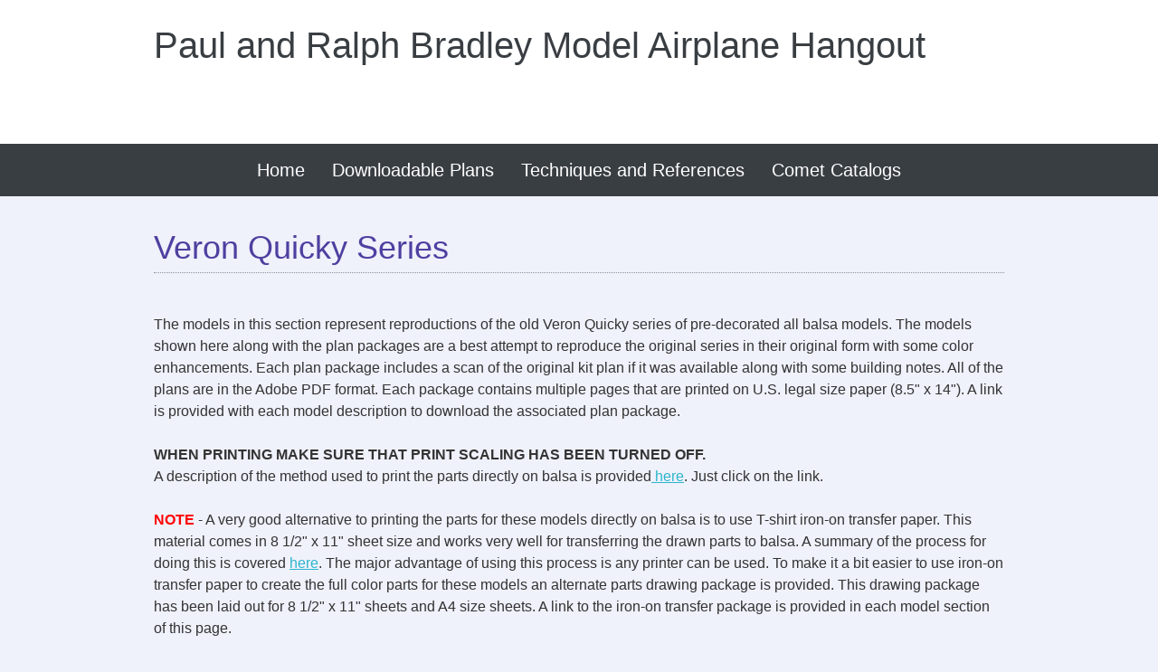

--- FILE ---
content_type: text/html; charset=UTF-8
request_url: http://www.parmodels.com/veron-quicky-series
body_size: 23389
content:
 <!DOCTYPE html> <html lang="en"> <head> <title>Veron Quicky Series - Paul and Ralph Bradley Model Airplane Hangout</title> <meta name="keywords"    content=""> <meta name="description" content="Reproduction drawing packages for the Veron Quicky Series of models"> <meta property="og:url" content="//parmodels.com/veron-quicky-series"> <meta property="og:title" content="Veron Quicky Series"> <meta http-equiv="last-modified" content="2026-01-09 @ 03:01:19 UTC"> <meta property="og:description" content="Reproduction drawing packages for the Veron Quicky Series of models"> <!-- Platform default favicons --> <link rel="icon" href="https://img-fl.nccdn.net/favicon.ico?V=2bc4a2ed#SYSTEM" type="image/x-icon" /> <link rel="apple-touch-icon" href="https://img-fl.nccdn.net/apple-touch-icon.png?V=2bc4a2ed#SYSTEM"> <link rel="icon" type="image/png" sizes="32x32" href="https://img-fl.nccdn.net/favicon-32x32.png?V=2bc4a2ed#SYSTEM"> <link rel="icon" type="image/png" sizes="16x16" href="https://img-fl.nccdn.net/favicon-16x16.png?V=2bc4a2ed#SYSTEM"> <link rel="icon" type="image/png" sizes="16x16" href="/android-chrome-192x192.png#SYSTEM"> <link rel="icon" type="image/png" sizes="16x16" href="/android-chrome-512x512.png#SYSTEM"> <link rel="manifest" href="https://img-fl.nccdn.net/site.webmanifest?V=2bc4a2ed#SYSTEM"> <link rel="canonical" href="https://parmodels.com/veron-quicky-series"> <!-- Load react core --> <script type="text/javascript" src="https://unpkg.com/react@16.14.0/umd/react.production.min.js"></script> <!-- Load react DOM with "defer" - prevent execution until DOM ready --> <script type="text/javascript" src="https://unpkg.com/react-dom@16.14.0/umd/react-dom.production.min.js"></script> <script type="text/javascript" src="https://img-fl.nccdn.net/Shared/Scripts/fat_core.EN.js?V=2bc4a2ed"></script> <script type="text/javascript" src="https://img-fl.nccdn.net/DataFiles/env.js?token=eyJkb21haW4iOiJwYXJtb2RlbHMuY29tIiwidXNlcl9pZCI6IjUwMjg1MiIsInBhZ2Vfbm9kZV9pZCI6IjkzMzY5OTIwIn0"></script> <script>
      SK__SetPageID('93369920');
      SK.Singletons.env.setMultiple( {
         "current_design_name": "Skyline",
         "current_design_category": "General",
         "locale": {"currency":"USD","date_fmt":"$MNT$ $D$, $YEAR$","full_date_fmt":"$WEEKDAY$, $MONTH$ $D$, $YEAR$","location":"US","long_date_fmt":"$MONTH$ $D$, $YEAR$","short_date_fmt":"$MN$/$D$/$YEAR$","time_fmt":"$H12$:$M$ $AMPM$","time_sec_fmt":"$H12$:$M$:$S$ $AMPM$","time_zone_fmt":"$H12$:$M$:$S$ $AMPM$ $TZ$"},
        } );
        </script> <script type="text/javascript" src="https://img-fl.nccdn.net/Shared/Scripts/fat_eua.EN.js?V=2bc4a2ed"></script> <script type="text/javascript">(new SK.Utils.SiteReferrer()).store();</script> <link type="text/css" rel="stylesheet" href="https://img-fl.nccdn.net/Designs/Freemona/css/fat_freemona.css?V=2bc4a2ed"> <meta name="viewport" content="width=device-width, initial-scale=1"> <style type="text/css">

@media screen and (max-width: 1024px)  {
#logo-column_cell, #menu-column_cell {
  display: block; height: auto;
}

}@media screen and (max-width: 810px)  {
#main-column_cell, #optional-right-column_cell {
  display: block; height: auto;
}
#content-box-overlay .fm-tr, #content-box-overlay .fm-t {
  display: -webkit-box;
  box-orient: vertical;
  -webkit-box-orient: vertical;
  display: box;
  -moz-box-orient: vertical;
}
#main-column_cell .fm-tr, #optional-right-column_cell .fm-tr, #main-column_cell .fm-t, #optional-right-column_cell .fm-t {
  display: block;
  display: table-row;
}
#main-column_cell .fm-t, #optional-right-column_cell .fm-t {
  display: table;
}
#optional-right-column_cell {
  box-ordinal-group: 2;
  -webkit-box-ordinal-group: 2;
  -moz-box-ordinal-group: 2;
}
#content-box-overlay > .fm-t > .fm-tr > .fm-td, #content-box-overlay > .fm-t > .fm-td {
  display: block;
}

}@media screen and (max-width: 600px)  {
#logo-column_cell .fm-tr, #logo-column_cell .fm-t {
  display: block;
  display: table-row;
}
#logo-column_cell .fm-t {
  display: table;
}
#menu-column_cell {
  box-ordinal-group: 2;
  -webkit-box-ordinal-group: 2;
  -moz-box-ordinal-group: 2;
}
#header-row .fm-t .fm-t {
  table-layout: fixed;
}
#header-row > .fm-t > .fm-tr > .fm-td, #header-row > .fm-t > .fm-td {
  display: block;
}

}
</style><script type="text/javascript">SK.LoadCustomFonts(['https://fonts.nccdn.net/OpenSans/OpenSans.css','https://fonts.nccdn.net/Caveat/Caveat.css',]);</script> <script type="text/javascript"><!--
var wiredminds = [];
wiredminds.push(["setTrackParam", "wm_custnum", "df8e5b116cdcb9b1"]);
wiredminds.push(["count"]);

(function() {
		function wm_async_load() {
				var wm = document.createElement("script");
				wm.type = "text/javascript";
				wm.async = true;
				wm.src="https://count.carrierzone.com/track/count.js";
				var el = document.getElementsByTagName('script')[0];
				el.parentNode.insertBefore(wm, el);
		}

		if (window.addEventListener) {
				window.addEventListener('load', wm_async_load, false);
		} else if (window.attachEvent){
				window.attachEvent('onload', wm_async_load);
		}
})();
// --> </script> </head> <body onload="ExecuteOnLoadFunctions();" class="sk-notouch template content-bgr-light " > <script type="text/javascript">
   if ( SK.Util.isTouchDevice() ) {
      document.body.removeClass('sk-notouch');
   }
</script> <script type='text/javascript'>
   SK.Singletons.loadpromise.then(function () {
      const script = document.createElement('script');
      script.type = 'module';
      script.src = '//instant.page/5.1.0';
      script.integrity = 'sha384-by67kQnR+pyfy8yWP4kPO12fHKRLHZPfEsiSXR8u2IKcTdxD805MGUXBzVPnkLHw';
      document.head.append(script);
   })
</script>  <!-- -->  <!-- --> <div id="app_header_user_78"></div><script type="text/javascript" src="https://img-fl.nccdn.net/Apps/Framework/3.0/Scripts/fat_display.js?V=2bc4a2ed"></script><script type="text/javascript" src="https://img-fl.nccdn.net/Apps/OpenHours/Scripts/header.transpiled.js?V=2bc4a2ed"></script><script type="text/javascript">new SK.Applications.OpenHours.Header({"settings":{"split_time":"0","open_hours":[{"end":"06:00 pm","start_timesplit":"","start":"09:00 am","status":1,"end_timesplit":""},{"end":"06:00 pm","start_timesplit":"","status":1,"start":"09:00 am","end_timesplit":""},{"start_timesplit":"","end":"06:00 pm","status":1,"start":"09:00 am","end_timesplit":""},{"end_timesplit":"","end":"06:00 pm","start_timesplit":"","status":1,"start":"09:00 am"},{"end_timesplit":"","start":"09:00 am","status":1,"start_timesplit":"","end":"06:00 pm"},{"end_timesplit":"","start":"09:00 am","status":1,"start_timesplit":"","end":"06:00 pm"},{"status":1,"start":"09:00 am","start_timesplit":"","end":"06:00 pm","end_timesplit":""}],"force_global":1673469615551},"session_id":"1768573072_204227_1459487899","binding_item_id":"","placeholder":"app_header_user_78","properties":{},"app_id":"78","node_id":null,"user_name":"5f602cf2.com","edition_id":"0","user_id":"502852"});</script> <!-- -->
  <!-- -->  <!-- -->  <!-- --> <script type="text/javascript" src="https://img-fl.nccdn.net/Designs/Freemona/Scripts/fat_freemona.js?V=2bc4a2ed"></script> <script>
      if ( location.pathname.endsWith( 'sk_snapshot_preview' ) ) {
         window.addEvent( 'load', SK.BuildSnapshotLinks );
      }
   </script> <style type="text/css" id="page_css">
      body,.template{background-color:#FFFFFF;}#sk_main{text-align:left;}#header-background{text-align:left;background-color:#FFFFFF;}#header-wrapper{text-align:center;padding-top:30px;max-width:1240px;padding-bottom:30px;}#logo-column_cell{vertical-align:top;}#logo-column{text-align:left;}#fm_site_logo{text-align:left;}#header-content{text-align:left;margin-left:30px;}#sk_001_cell{vertical-align:top;}#sk_001{padding-bottom:10px;text-align:left;word-wrap:normal;word-break:normal;padding-top:10px;}#fm_header_area{text-align:left;}#sk_002_cell{vertical-align:top;width:100%;}#sk_002{padding-bottom:15px;text-align:right;padding-top:15px;}#fm_header_menu{text-align:left;}#sk_003_cell{vertical-align:top;}#sk_003{padding-top:5px;text-align:left;padding-bottom:20px;}#fm_search{text-align:right;}#menu-wrapper{text-align:left;background-color:#393E43;}#menu-column{margin-bottom:0px;max-width:1240px;text-align:center;}#fm_mnav{text-align:left;}#page-image-wrapper{text-align:center;background-color:#F2C025;max-width:1920px;}#sk_004{text-align:center;background-position:center bottom;background-repeat:no-repeat;max-width:1920px;height:500px;}#page-image-overlay_cell{vertical-align:top;}#page-image-overlay{padding-top:10px;text-align:center;max-width:1240px;padding-bottom:10px;}#fm_aux_area1{text-align:left;}#sk_main_ornaments{text-align:left;}#content-box-overlay{padding-bottom:20px;max-width:1240px;text-align:center;padding-top:30px;}#main-column_cell{vertical-align:top;width:100%;}#main-column{text-align:left;}#optional-page-title{text-align:left;padding-bottom:5px;}#fm_page_title{text-align:left;}#fm_main_area{text-align:left;}#second-main{max-width:1240px;padding-bottom:20px;text-align:center;padding-top:20px;}#fm_aux_area6{text-align:left;}#sk_005{text-align:center;padding-bottom:30px;padding-top:30px;padding-right:20px;background-color:#50575E;padding-left:20px;max-width:1200px;}#fm_shared_area4{text-align:left;}#footer-content{background-color:#393E43;padding-bottom:30px;max-width:1240px;text-align:center;padding-top:30px;}#sk_006{padding-left:30px;padding-right:30px;text-align:left;}#footer_text{text-align:left;}#sk_007{padding-bottom:20px;text-align:center;padding-left:30px;float:none;padding-right:30px;padding-top:20px;}#fm_footer_menu{float:none;text-align:center;display:inline-block;}#sk_008{padding-right:30px;text-align:left;float:none;padding-left:30px;}#copyright_slogan{text-align:center;float:none;display:inline-block;}body{line-height:1.5;font-family:OpenSans;color:#333333;font-size:16px;}a:link, a:visited{text-decoration:underline;color:#F2C025;}a:hover{text-decoration:none;}body .invertText, .invertText p, .invertText font, .invertText h1, .invertText h2, .invertText h3{color:#FFFFFF;}.invertText a:link, .invertText a:visited{color:#F2C025;}.siteTitleLink{color:#393E43;line-height:1.0;font-size:40px;}a.siteTitleLink:link, a.siteTitleLink:visited{text-decoration:none;}a.siteTitleLink:hover{text-decoration:none;}.pageTitle{font-family:OpenSans;color:#50575E;font-size:36px;border-bottom:1px dotted rgba(0,0,0,0.4);}.rte{background-image:none;background-color:#FFFFFF;}a.searchButton:link, a.searchButton:visited{font-size:12px;text-transform:uppercase;font-weight:bold;padding-bottom:11px;text-decoration:none;color:#FFFFFF;padding-top:10px;padding-right:25px;padding-left:25px;background-color:#F2C025;}a.searchButton:hover{background-color:#393E43;}.searchInput{border-color:#CACACA;color:#737373;border-width:1px;padding-bottom:2px;border-style:solid;width:200px;height:30px;padding-left:3px;background-color:#F0F0F0;padding-top:2px;}.plainsmall{font-size:15px;}.plainlarge{font-size:18px;}.plainfixedwidth{letter-spacing:-1px;font-size:17px;}h1{font-size:60px;font-family:OpenSans;}h2{line-height:1.7;font-family:OpenSans;font-size:36px;}h3{font-family:OpenSans;font-size:24px;}.highlight{background-color:#ABABAB;padding-bottom:2px;font-size:16px;padding-top:2px;}.highlight a{color:#333333;}.alert{font-size:16px;color:#D14E4E;}.alert a{color:#D14E4E;}.background{line-height:1.7;padding-bottom:2px;color:#FFFFFF;background-color:#50575E;padding-top:2px;}.background a{color:#FFFFFF;}.quote{color:#F2C025;line-height:1.1;font-family:Angelina;font-size:22px;}.customtext1{font-size:12px;}.customtext2{font-size:18px;font-family:OpenSans;color:#F2C025;line-height:1.2;}.copyright{font-size:13px;line-height:1.4;color:#50575E;}.skhl-custom1 .skhl-wrapper{width:100%;margin-bottom:10px;position:relative;height:1px;background-color:#F2C025;margin-top:10px;}.skhl-custom2 .skhl-wrapper{border-bottom:1px dotted #F2C025;margin-top:10px;margin-bottom:10px;height:3px;position:relative;border-top:1px dotted #F2C025;width:100%;}.invertText .highlight{color:#FFFFFF;background-color:#857437;}.invertText .alert{color:#D14E4E;}.invertText .alert a{color:#D14E4E;}.invertText .background{background-color:#F2C025;color:#393E43;}.invertText .background a{color:#393E43;}.invertText .copyright{color:#8F8F8F;}.ig-btn{background-image:url(https://designs.nccdn.net/Common/Gallery/nav-buttons-light.png);height:30px;cursor:pointer;width:30px;background-repeat:no-repeat;}.ig-btn.ig-click{border-radius:45px;}.ig-btn.ig-next{background-position:-55px -5px;border-radius:45px;background-color:#FFFFFF;}.ig-btn.ig-next.ig-over{background-position:-55px -55px;}.ig-btn.ig-next.ig-click{background-color:#F2C025;border-radius:45px;background-position:-55px -105px;}.ig-btn.ig-next.ig-disabled{background-position:-55px -155px;}.ig-btn.ig-prev{background-position:-5px -5px;background-color:#FFFFFF;border-radius:45px;}.ig-btn.ig-prev.ig-over{background-position:-5px -55px;}.ig-btn.ig-prev.ig-click{border-radius:45px;background-color:#F2C025;background-position:-5px -105px;}.ig-btn.ig-prev.ig-disabled{background-position:-5px -155px;}.ig-btn.ig-play{background-position:-105px -5px;}.ig-btn.ig-play.ig-over{background-position:-105px -55px;}.ig-btn.ig-play.ig-click{background-position:-105px -105px;}.ig-btn.ig-play.ig-disabled{background-position:-105px -155px;}.ig-btn.ig-pause{background-position:-155px -5px;}.ig-btn.ig-pause.ig-over{background-position:-155px -55px;}.ig-btn.ig-pause.ig-click{background-position:-155px -105px;}.ig-btn.ig-pause.ig-disabled{background-position:-155px -155px;}.ig-gallery.ig-type-thumbnails .ig-caption div{padding-top:10px;font-size:12px;}.ig-gallery.ig-type-thumbnails .ig-thumb{margin:10px;}.ig-gallery.ig-type-slideshow .ig-caption div{padding-top:10px;font-size:14px;}.ig-gallery.ig-type-slideshow-animated .ig-caption div{text-shadow:0px 0px 10px #000000;color:#ffffff;font-family:OpenSans;line-height:1.1;font-size:36px;}.ig-gallery.ig-type-filmstrip .ig-caption div{padding-top:10px;font-size:14px;}.ig-gallery.ig-type-mosaic .ig-caption div{padding-top:10px;font-size:14px;}.ig-gallery.ig-type-slider .ig-caption div{font-size:14px;text-align:left;padding-top:10px;padding-right:20px;}.ig-gallery.ig-type-filmstrip .ig-icongrid.ig-horizontal{margin-bottom:10px;margin-top:10px;}.ig-gallery.ig-type-filmstrip .ig-icongrid.ig-vertical{margin-left:10px;margin-right:10px;}.ig-gallery.ig-type-filmstrip .ig-icongrid.ig-horizontal .ig-icon{padding-top:10px;}.ig-gallery.ig-type-filmstrip .ig-icongrid.ig-horizontal .ig-icon.ig-over{padding-top:5px;padding-bottom:5px;}.ig-gallery.ig-type-filmstrip .ig-icongrid.ig-horizontal .ig-icon.ig-click{padding-bottom:10px;padding-top:0px;}.ig-gallery.ig-type-filmstrip .ig-icongrid.ig-horizontal .ig-icon.ig-selected{padding-top:0px;padding-bottom:10px;}.ig-gallery.ig-type-filmstrip .ig-icongrid.ig-vertical .ig-icon{padding-right:10px;}.ig-gallery.ig-type-filmstrip .ig-icongrid.ig-vertical .ig-icon.ig-over{padding-left:5px;padding-right:5px;}.ig-gallery.ig-type-filmstrip .ig-icongrid.ig-vertical .ig-icon.ig-click{padding-right:0px;padding-left:10px;}.ig-gallery.ig-type-filmstrip .ig-icongrid.ig-vertical .ig-icon.ig-selected{padding-left:10px;padding-right:0px;}.ig-gallery.ig-type-mosaic .ig-icongrid.ig-horizontal{margin-bottom:10px;margin-top:10px;}.ig-gallery.ig-type-mosaic .ig-icongrid.ig-vertical{margin-right:10px;margin-left:10px;}.ig-gallery.ig-type-mosaic .ig-icongrid .ig-icon{border:1px solid transparent;padding:4px;}.ig-gallery.ig-type-mosaic .ig-icongrid .ig-icon.ig-over{background-image:url(https://designs.nccdn.net/Common/Gallery/mat-black-12.png);}.ig-gallery.ig-type-mosaic .ig-icongrid .ig-icon.ig-click{background-image:url(https://designs.nccdn.net/Common/Gallery/mat-black-12.png);}.ig-gallery.ig-type-mosaic .ig-icongrid .ig-icon.ig-selected{background-image:url(https://designs.nccdn.net/Common/Gallery/mat-black-12.png);}.ig-gallery .ig-nav{margin-top:20px;}.ig-gallery .ig-nav .ig-dot{height:12px;background-color:#FFFFFF;margin:3px;background-image:url(https://designs.nccdn.net/Common/Gallery/nav-dots-light.png);background-repeat:no-repeat;width:12px;background-position:0px 0px;border-radius:45px;}.ig-gallery .ig-nav .ig-dot.ig-over{background-position:0px -30px;}.ig-gallery .ig-nav .ig-dot.ig-click{background-position:0px -60px;border-radius:45px;background-color:#F2C025;}.ig-gallery .ig-nav .ig-dot.ig-selected{border-radius:45px;background-color:#F2C025;background-position:0px -90px;}.ig-gallery.ig-type-slideshow-animated .ig-nav.ig-dots{padding:5px;border-radius:15px;margin:10px;background-image:url(https://designs.nccdn.net/Common/Gallery/mat-black-80.png);}.ig-gallery.ig-type-slideshow-animated .ig-nav .ig-dot{background-color:transparent;background-image:url(https://designs.nccdn.net/Common/Gallery/sprite-dots-dark.png);}.ig-gallery.ig-type-slideshow-animated .ig-nav .ig-dot.ig-click{background-color:transparent;}.ig-gallery.ig-type-slideshow-animated .ig-nav .ig-dot.ig-selected{background-color:transparent;}.ig-gallery .ig-nav .ig-number{width:24px;background-repeat:no-repeat;background-position:0px 0px;border-radius:45px;height:24px;background-image:url(https://designs.nccdn.net/Common/Gallery/nav-numbers-light.png);background-color:#FFFFFF;margin:3px;}.ig-gallery .ig-nav .ig-number.ig-over{background-position:0px -40px;}.ig-gallery .ig-nav .ig-number.ig-click{border-radius:45px;background-color:#F2C025;background-position:0px -80px;}.ig-gallery .ig-nav .ig-number.ig-selected{background-position:0px -120px;background-color:#F2C025;border-radius:45px;}.ig-gallery .ig-nav .ig-number p{padding-top:3px;font-size:12px;color:#666666;}.ig-gallery .ig-nav .ig-number.ig-over p{color:#555555;}.ig-gallery .ig-nav .ig-number.ig-click p{color:#FFFFFF;}.ig-gallery .ig-nav .ig-number.ig-selected p{color:#FFFFFF;}.ig-gallery.ig-type-slideshow-animated .ig-nav.ig-numbers{background-image:url(https://designs.nccdn.net/Common/Gallery/mat-black-80.png);border-radius:20px;margin:10px;padding:5px;}.ig-gallery.ig-type-slideshow-animated .ig-nav .ig-number{height:18px;background-image:none;margin:0px;background-color:transparent;width:18px;}.ig-gallery.ig-type-slideshow-animated .ig-nav .ig-number.ig-click{background-color:transparent;}.ig-gallery.ig-type-slideshow-animated .ig-nav .ig-number.ig-selected{background-color:transparent;}.ig-gallery.ig-type-slideshow-animated .ig-nav .ig-number p{padding-top:3px;line-height:1.0;color:#666666;}.ig-gallery.ig-type-slideshow-animated .ig-nav .ig-number.ig-selected p{color:#FFFFFF;}.ig-nav .ig-btn.ig-next{margin-left:5px;}.ig-nav .ig-btn.ig-prev{margin-right:5px;}.ig-nav .ig-num{color:#333333;margin:0px 2px;font-weight:bold;font-size:15px;}.ig-thumbs .ig-btn{background-color:transparent;}.ig-thumbs .ig-btn.ig-next{margin-right:10px;background-color:transparent;background-position:-55px -255px;margin-top:-20px;}.ig-thumbs .ig-btn.ig-next.ig-over{background-position:-55px -305px;}.ig-thumbs .ig-btn.ig-next.ig-click{border-radius:0px;background-color:transparent;background-position:-55px -305px;}.ig-thumbs .ig-btn.ig-next.ig-disabled{background-position:-55px -205px;}.ig-thumbs .ig-btn.ig-prev{background-color:transparent;margin-top:-20px;background-position:-5px -255px;margin-left:10px;}.ig-thumbs .ig-btn.ig-prev.ig-over{background-position:-5px -305px;}.ig-thumbs .ig-btn.ig-prev.ig-click{background-position:-5px -305px;border-radius:0px;background-color:transparent;}.ig-thumbs .ig-btn.ig-prev.ig-disabled{background-position:-5px -205px;}.ig-thumbs .ig-btn.ig-play{margin-top:-10px;margin-left:10px;}.ig-thumbs .ig-btn.ig-pause{margin-top:-10px;margin-left:10px;}.ig-viewer{background-color:#ffffff;margin:50px;padding:20px;box-shadow:0px 2px 30px rgba(0,0,0,0.67);}.ig-viewer .ig-thumbs .ig-btn.ig-play{margin-left:10px;margin-bottom:10px;}.ig-viewer .ig-thumbs .ig-btn.ig-pause{margin-bottom:10px;margin-left:10px;}.ig-viewer .ig-viewer-panel{margin-top:20px;}.ig-viewer .ig-viewer-caption .ig-caption div{color:#000000;height:40px;}.ig-viewer .ig-viewer-nav .ig-nav{margin-left:20px;}.ig-viewer .ig-nav .ig-num{color:#000000;}.ig-viewer-close{cursor:pointer;height:38px;top:-39px;right:-39px;background-image:url(https://designs.nccdn.net/Common/Gallery/close.png);width:38px;}.ig-scroll.ig-horizontal{margin-right:100px;margin-left:100px;}.ig-scroll-body{background-image:url(https://designs.nccdn.net/Common/Gallery/mat-black-12.png);background-repeat:repeat;background-position:top left;padding:5px;}.ig-scroll.ig-horizontal .ig-scroll-body{height:12px;}.ig-scroll.ig-vertical .ig-scroll-body{width:12px;}.ig-scroll-handle{background-position:top left;background-repeat:repeat;border-radius:6px;background-image:url(https://designs.nccdn.net/Common/Gallery/mat-black-60.png);filter:alpha(opacity=50);cursor:move;height:12px;opacity:0.5;}.ig-scroll-handle.ig-over{filter:alpha(opacity=70);opacity:0.7;}.ig-scroll-handle.ig-click{filter:alpha(opacity=100);opacity:1.0;}.ig-scroll.ig-horizontal .ig-scroll-handle{height:12px;}.ig-scroll.ig-vertical .ig-scroll-handle{width:12px;}.ig-scroll-arrow{background-repeat:no-repeat;width:22px;cursor:pointer;height:22px;background-image:url(https://designs.nccdn.net/Common/Gallery/sprite-scrollbar-arrows-light.png);}.ig-scroll.ig-horizontal .ig-scroll-arrow.ig-prev{background-position:0px 0px;}.ig-scroll.ig-horizontal .ig-scroll-arrow.ig-prev.ig-over{background-position:0px -50px;}.ig-scroll.ig-horizontal .ig-scroll-arrow.ig-prev.ig-click{background-position:0px -100px;}.ig-scroll.ig-horizontal .ig-scroll-arrow.ig-next{background-position:-50px 0px;}.ig-scroll.ig-horizontal .ig-scroll-arrow.ig-next.ig-over{background-position:-50px -50px;}.ig-scroll.ig-horizontal .ig-scroll-arrow.ig-next.ig-click{background-position:-50px -100px;}.ig-scroll.ig-vertical .ig-scroll-arrow.ig-prev{background-position:-100px 0px;}.ig-scroll.ig-vertical .ig-scroll-arrow.ig-prev.ig-over{background-position:-100px -50px;}.ig-scroll.ig-vertical .ig-scroll-arrow.ig-prev.ig-click{background-position:-100px -100px;}.ig-scroll.ig-vertical .ig-scroll-arrow.ig-next{background-position:-150px 0px;}.ig-scroll.ig-vertical .ig-scroll-arrow.ig-next.ig-over{background-position:-150px -50px;}.ig-scroll.ig-vertical .ig-scroll-arrow.ig-next.ig-click{background-position:-150px -100px;}.sk-ne-wrapper{margin-bottom:4px;}.sk-ne-wrapper .sk-ne-entry{border-style:solid;border-color:rgba(0,0,0,0.2);border-width:1px;}.sk-ne-wrapper .sk-ne-calendar{width:165px;margin-left:0px;margin-top:0px;height:165px;margin-bottom:0px;margin-right:30px;background-color:#50575E;}.sk-ne-wrapper .sk-ne-calendar .sk-ne-date-month{font-weight:bold;font-size:14px;color:#F2C025;padding-bottom:5px;margin-top:95px;background-color:transparent;}.sk-ne-wrapper .sk-ne-calendar .sk-ne-date-day{background-color:transparent;margin-bottom:3px;margin-top:-60px;color:#FFFFFF;font-family:OpenSans;padding-bottom:18px;font-size:60px;font-weight:bold;}.sk-ne-wrapper .sk-ne-image{border-width:3px;}.sk-ne-wrapper .sk-ne-title{padding-bottom:5px;padding-top:30px;border-bottom:dotted 1px rgba(0,0,0,0.4);}.sk-ne-wrapper .sk-ne-heading{font-size:24px;font-weight:bold;font-style:italic;color:#F2C025;}.sk-ne-wrapper a.sk-ne-heading:link{font-size:24px;}.sk-ne-wrapper .sk-ne-date-small{font-weight:bold;font-size:11px;}.sk-ne-wrapper .sk-ne-description, .sk-ne-wrapper .sk-ne-description a{padding-top:10px;}.sk-ne-wrapper .sk-ne-description a:link, .sk-ne-wrapper .sk-ne-description a:visited{text-decoration:none;}.sk-ne-wrapper .sk-ne-description a:hover{text-decoration:underline;}.sk-ne-wrapper p.sk-ne-show-more a:link, .sk-ne-wrapper p.sk-ne-show-more a:visited{text-decoration:none;}.sk-ne-wrapper p.sk-ne-show-more a:hover{text-decoration:underline;}.sk-gd-wrapper.sk-gd-gifts{padding-left:25px;padding-bottom:25px;margin-bottom:20px;padding-right:25px;padding-top:25px;}.sk-gd-gifts .sk-gd-title{font-size:24px;border-bottom:dotted 1px rgba(0,0,0,0.4);margin-bottom:10px;line-height:1.9;}.sk-gd-gifts .sk-gd-button{font-size:16px;}.sk-gd-gifts .sk-gd-option:hover{background-color:#F2C025;}.sk-gd-gifts .sk-gd-option-title{font-family:OpenSans;font-weight:bold;font-size:18px;}.sk-gd-gifts .sk-gd-option-price{font-family:OpenSans;color:#50575E;font-size:24px;font-weight:bold;}.sk-gd-wrapper.sk-gd-deals{padding-top:25px;padding-right:25px;padding-left:25px;padding-bottom:25px;margin-bottom:20px;}.sk-gd-deals .sk-gd-title{margin-bottom:10px;line-height:1.9;font-size:24px;border-bottom:dotted 1px rgba(0,0,0,0.4);}.sk-gd-deals .sk-gd-button{font-size:16px;}.sk-gd-deals .sk-gd-buynow-button{font-size:16px;}.sk-gd-deals .sk-gd-share{font-size:16px;}.sk-gd-deals .sk-gd-price-currency{color:#50575E;font-family:OpenSans;font-size:28px;font-weight:bold;}.sk-gd-deals .sk-gd-price-value{font-size:28px;font-weight:bold;font-family:OpenSans;color:#50575E;}.sk-gd-deals .sk-gd-remaining-wrapper{font-size:28px;}.sk-gd-deals .sk-gd-title.sk-gd-title-enterdetails{font-size:28px;}.sk-gd-deals .sk-gd-dealtitle{font-size:28px;}.sk-gd-deals .sk-gd-title.sk-gd-title-completepurchase{font-size:28px;}.sk-gd-deals .sk-gd-title.sk-gd-title-dealcreated{font-size:28px;}.sk-gd-deals .sk-gd-title.sk-gd-title-loading{font-size:28px;}.sk-gd-deals .sk-gd-title.sk-gd-title-dealover{font-size:28px;}.sk-gd-deals .sk-gd-title.sk-gd-title-dealsoldout{font-size:28px;}.sk-shapp-form{margin-bottom:20px;}.sk-shapp-title{font-size:24px;border-bottom:1px dotted rgba(0,0,0,0.4);margin-left:25px;margin-right:25px;line-height:1.7;}.sk-shapp-steps{padding-right:25px;padding-top:25px;font-size:15px;padding-left:25px;}.sk-shapp-form .sk-shapp-button{margin-left:25px;font-size:16px;}.sk-shapp-form .sk-shapp-cancellink{padding-right:25px;padding-left:25px;padding-bottom:25px;}.sk-shapp-form .sk-shapp-booknow-container{padding-bottom:25px;padding-left:25px;padding-top:25px;padding-right:25px;}.sk-shapp-form .sk-shapp-booknow-button{font-size:16px;}.sk-shapp-form .sk-shapp-businesshours{padding-bottom:25px;padding-top:25px;}.sk-shapp-form .sk-shapp-title.sk-shapp-title-businesshours{font-size:24px;}.sk-shapp-form .sk-shapp-businesshours-line{padding-left:25px;line-height:1.6;font-size:14px;}.sk-shapp-form .sk-shapp-title.sk-shapp-title-selectservice{padding-bottom:25px;padding-top:25px;}.sk-shapp-form .sk-shapp-service{padding-left:25px;padding-right:25px;}.sk-shapp-form .sk-shapp-service:hover{background-color:#F2C025;}.sk-shapp-form .sk-shapp-step1 .sk-shapp-service-title{font-size:18px;font-weight:bold;font-family:OpenSans;}.sk-shapp-form .sk-shapp-step1 .sk-shapp-service-time{font-weight:bold;font-size:13px;}.sk-shapp-form .sk-shapp-step1 .sk-shapp-service-price{font-weight:bold;font-size:24px;font-family:OpenSans;}.sk-shapp-form .sk-shapp-container-selectstaff{padding-left:25px;}.sk-shapp-form .sk-shapp-container-calendar{padding-right:25px;padding-left:25px;}.sk-shapp-form .sk-shapp-title.sk-shapp-title-selectstaff{margin-right:0px;margin-left:0px;}.sk-shapp-form .sk-shapp-title.sk-shapp-title-selecttime{margin-right:0px;margin-left:0px;}.sk-shapp-form .sk-shapp-step2 .sk-shapp-service-title{font-size:18px;}.sk-shapp-form .sk-shapp-field-label{padding-right:25px;padding-left:25px;}.sk-shapp-form .sk-shapp-field{margin-right:25px;margin-left:25px;}.sk-shapp-form .sk-shapp-summarytitle{font-size:18px;padding-left:25px;}.sk-shapp-form .sk-shapp-systemcontent{padding-right:25px;padding-left:25px;}.areaheader{font-size:18px;}.areafooter{font-size:18px;}.sgHC0{margin-bottom:20px;}.sgHC0 .sgDelim1{width:30px;}.sgHC0 .sectionCell{border-style:solid;border-color:#50575E;border-width:1px;}.sgHC0 .secTitle{height:80px;padding-left:25px;padding-right:25px;border-bottom:dotted 1px #50575E;}.sgHC0 .secCptn{font-family:OpenSans;text-decoration:none;color:#393E43;font-size:24px;}.sgHC0 .wIcn .secCptn{min-height:40px;}.sgHC0 .imgResize .secCptn img{height:40px;width:40px;}.sgHC0 .wIcn .fmCptnWrap .fmCptnMain{line-height:1.0;}.sgHC0 .wIcn .fmCptnWrap .fmCptnSub{font-size:14px;}.sgHC0 .secBody{padding-top:20px;padding-right:25px;padding-bottom:10px;padding-left:25px;}.sgVC0 .sgDelim{padding-bottom:10px;}.sgVC0 .secTitle{border-left:1px solid #50575E;height:70px;border-top:1px solid #50575E;padding-left:25px;border-bottom:dotted 1px rgba(0,0,0,0.4);padding-right:25px;border-right:1px solid #50575E;}.sgVC0 .secCptn{color:#393E43;font-family:OpenSans;text-decoration:none;font-size:24px;}.sgVC0 .wIcn .secTitle{padding-top:5px;}.sgVC0 .imgResize .secCptn img{height:40px;width:40px;}.sgVC0 .wIcn .fmCptnWrap .fmCptnSub{margin-bottom:5px;margin-top:-5px;font-size:13px;}.sgVC0 .secBody{padding-bottom:20px;border-left:1px solid #50575E;padding-left:25px;padding-right:25px;padding-top:10px;border-bottom:1px solid #50575E;border-right:1px solid #50575E;}.sgVCC0{margin-bottom:20px;}.sgVCC0 .sgDelim{padding-bottom:1px;}.sgVCC0 .noactive .secHead{border-left:1px solid #50575E;height:70px;background-color:rgba(0,0,0,0.1);border-top:1px solid #50575E;padding-left:25px;border-bottom:1px solid #50575E;padding-right:10px;border-right:1px solid #50575E;}.sgVCC0 .noactive .secCptn{font-size:16px;color:#50575E;line-height:1.0;text-decoration:none;}.sgVCC0 .active .secHead{border-left:1px solid #50575E;height:70px;border-top:1px solid #50575E;padding-left:25px;border-bottom:dotted 1px rgba(0,0,0,0.4);padding-right:10px;border-right:1px solid #50575E;}.sgVCC0 .active .secCptn{font-family:OpenSans;text-decoration:none;line-height:2.2;color:#F2C025;font-size:24px;}.sgVCC0 .imgResize .secCptn img{width:30px;height:30px;}.sgVCC0 .wIcn .fmCptnWrap .fmCptnMain{line-height:2.2;}.sgVCC0 .wIcn .fmCptnWrap .fmCptnSub{font-size:13px;margin-top:-12px;line-height:1.5;padding-bottom:7px;}.sgVCC0 .secBody{border-left:1px solid #50575E;padding-bottom:20px;padding-left:25px;border-bottom:1px solid #50575E;padding-right:25px;padding-top:10px;border-right:1px solid #50575E;}.sgVCC0 .secIconExp{background-image:url(https://designs.nccdn.net/Common/Section/section-arrow-expanded-dark.png);padding-left:20px;background-position:center center;padding-right:20px;background-repeat:no-repeat;}.sgVCC0 .secIconCol{padding-left:20px;background-image:url(https://designs.nccdn.net/Common/Section/section-arrow-collapsed-dark.png);background-position:center center;background-repeat:no-repeat;padding-right:20px;}.sgHT0{margin-bottom:20px;}.sgHT0 .active .secTitle{height:56px;margin-bottom:-1px;margin-right:1px;background-color:#F2C025;margin-left:1px;margin-top:0px;}.sgHT0 .active .secCptn{font-size:24px;font-family:OpenSans;color:#393E43;text-decoration:none;padding-top:15px;padding-right:25px;padding-left:25px;line-height:1.0;}.sgHT0 .noactive .secTitle{border-left:1px solid #50575E;margin-bottom:0px;height:55px;border-top:1px solid #50575E;margin-right:1px;margin-left:1px;margin-top:0px;border-right:1px solid #50575E;}.sgHT0 .noactive .secCptn{padding-right:20px;padding-top:20px;padding-left:20px;line-height:1.0;font-size:16px;color:#50575E;text-decoration:none;font-family:OpenSans;}.sgHT0 .active.sectionFirst .secTitle{margin-left:0px;}.sgHT0 .noactive.sectionFirst .secTitle{margin-left:0px;}.sgHT0 .wIcn .secCptn{padding-top:10px;}.sgHT0 .imgResize .secCptn img{width:30px;height:30px;}.sgHT0 .wIcn .fmCptnWrap .fmCptnMain{line-height:1.0;}.sgHT0 .wIcn .fmCptnWrap .fmCptnSub{font-size:12px;}.sgHT0 .secBody{border-width:1px;padding-bottom:25px;border-color:#50575E;border-style:solid;padding-left:25px;padding-right:25px;padding-top:25px;}.sgVT0{margin-bottom:20px;}.sgVT0 .active .secTitle{margin-top:1px;min-height:55px;margin-right:-1px;background-color:#F2C025;margin-bottom:1px;}.sgVT0 .active .secCptn{padding-left:25px;line-height:1.0;padding-right:25px;padding-top:15px;color:#393E43;padding-bottom:20px;font-family:OpenSans;text-decoration:none;font-size:24px;}.sgVT0 .noactive .secTitle{height:55px;margin-bottom:1px;margin-right:-1px;white-space:nowrap;border:1px solid #50575E;margin-top:1px;}.sgVT0 .noactive .secCptn{padding-right:25px;padding-top:20px;padding-left:25px;line-height:1.0;font-size:16px;text-decoration:none;font-family:OpenSans;padding-bottom:20px;color:#50575E;}.sgVT0 .active.sectionFirst .secTitle{margin-top:0px;}.sgVT0 .noactive.sectionFirst .secTitle{margin-top:0px;}.sgVT0 .wIcn .secCptn{padding-top:10px;white-space:nowrap;padding-bottom:11px;}.sgVT0 .imgResize .secCptn img{height:30px;width:30px;}.sgVT0 .wIcn .fmCptnWrap .fmCptnMain{line-height:1.0;}.sgVT0 .wIcn .fmCptnWrap .fmCptnSub{font-size:12px;margin-top:3px;}.sgVT0 .secBody{padding-left:25px;min-height:220px;padding-top:25px;padding-right:25px;border-color:#50575E;border-width:1px;padding-bottom:25px;border-style:solid;}.invertText .sgHC0 .sectionCell{border-color:transparent;}.invertText .sgHC0 .secTitle{border-bottom:dotted 1px rgba(0,0,0,0.4);}.invertText .sgHC0 .secCptn{color:#FFFFFF;}.invertText .sgVC0 .secTitle{border-top:1px solid #393E43;background-color:rgba(0,0,0,0.07);border-left:1px solid #393E43;color:#FFFFFF;border-right:1px solid #393E43;border-bottom:dotted 1px rgba(0,0,0,0.4);}.invertText .sgVC0 .secCptn{color:#FFFFFF;}.invertText .sgVC0 .secBody{border-left:1px solid #393E43;background-color:rgba(0,0,0,0.07);border-bottom:1px solid #393E43;border-right:1px solid #393E43;}.invertText .sgVCC0 .noactive .secHead{background-position:top left;background-repeat:repeat;background:transparent;border-left:1px solid #393E43;border-right:1px solid #393E43;border-bottom:1px solid #393E43;background-color:transparent;border-top:1px solid #393E43;background-image:url(https://designs.nccdn.net/Common/Transparent/alpha-black-2.png);}.invertText .sgVCC0 .noactive .secCptn{color:#FFFFFF;}.invertText .sgVCC0 .active .secHead{background-color:transparent;border-top:1px solid #393E43;background-image:url(https://designs.nccdn.net/Common/Transparent/alpha-black-1.png);border-left:1px solid #393E43;height:70px;background-position:top left;border-right:1px solid #393E43;background-repeat:repeat;}.invertText .sgVCC0 .active .secCptn{color:#F2C025;}.invertText .sgVCC0 .secBody{background-color:transparent;}.invertText .sgVCC0 .secIconExp{background-image:url(https://designs.nccdn.net/Common/Section/section-arrow-expanded-white.png);}.invertText .sgVCC0 .secIconCol{background-image:url(https://designs.nccdn.net/Common/Section/section-arrow-collapsed-white.png);}.invertText .sgHT0 .noactive .secTitle{border-top:1px solid #393E43;background-color:transparent;background-image:url(https://designs.nccdn.net/Common/Transparent/alpha-black-1.png);border-right:1px solid #393E43;border-left:1px solid #393E43;background-position:top left;background-repeat:repeat;}.invertText .sgHT0 .noactive .secCptn{color:#FFFFFF;}.invertText .sgHT0 .secBody{border-width:1px;border-color:#393E43;border-style:solid;background-image:url(https://designs.nccdn.net/Common/Transparent/alpha-black-2.png);background-color:transparent;background-repeat:repeat;background-position:top left;}.invertText .sgVT0 .noactive .secTitle{background-repeat:repeat;border-bottom:1px solid #393E43;background-position:top left;border-left:1px solid #393E43;background-image:url(https://designs.nccdn.net/Common/Transparent/alpha-black-1.png);border-top:1px solid #393E43;background-color:transparent;}.invertText .sgVT0 .noactive .secCptn{color:#FFFFFF;}.invertText .sgVT0 .secBody{background-repeat:repeat;background-position:top left;border-color:#393E43;background-image:url(https://designs.nccdn.net/Common/Transparent/alpha-black-2.png);background-color:transparent;}#fm_mnav{font-family:OpenSans;}#fm_snav .fmBtn{text-decoration:none;border-left:1px solid transparent;margin-left:2px;margin-right:2px;background-color:#393E43;height:70px;border-right:1px solid transparent;}#fm_snav .fmCptn{font-size:16px;text-decoration:none;color:#FFFFFF;padding-bottom:20px;padding-right:20px;padding-top:20px;padding-left:30px;line-height:24px;}#fm_snav .sel .fmBtn{border-left:solid 1px #50575E;background-color:#FFFFFF;border-right:solid 1px #50575E;}#fm_snav .sel .fmCptn{color:#393E43;}#fm_snav .cur .fmBtn{border-right:solid 1px #50575E;background-color:#FFFFFF;border-left:solid 1px #50575E;}#fm_snav .cur .fmCptn{color:#393E43;}#fm_snav .wIcn .fmCptn{line-height:1.1;}#fm_snav .wIcn.imgResize .fmIcnWrap img{width:30px;height:30px;}#fm_snav .wIcn .fmCptnSub{line-height:1.3;font-size:10px;}#fm_snav .fmBtnFst .fmBtn{border-top:1px solid transparent;}#fm_snav .fmBtnFst .sel .fmBtn{border-top:solid 1px #50575E;}#fm_snav .fmBtnFst .cur .fmBtn{border-top:solid 1px #50575E;}#fm_snav .fmBtnLst .fmBtn{border-bottom:1px solid transparent;}#fm_snav .fmBtnLst .sel .fmBtn{border-bottom:1px solid #50575E;}#fm_snav .fmBtnLst .cur .fmBtn{border-bottom:1px solid #50575E;}a.miTopLink:link, a.miTopLink:visited{font-weight:bold;background-repeat:no-repeat;background-position:center right;font-size:13px;padding-bottom:2px;color:#F2C025;text-decoration:none;padding-right:11px;padding-left:7px;background-image:url(https://designs.nccdn.net/Common/Navigation/nav_dot_separator_yellow.png);}a.miTopLink:hover{color:#393E43;}div#bottom_menu_wrapper{margin-left:-11px;}a.miBottomLink:link, a.miBottomLink:visited{font-weight:normal;background-repeat:no-repeat;font-size:14px;background-position:center right;font-family:Helvetica, Arial, Sans-serif;text-decoration:none;color:#F2C025;padding-right:11px;background-image:url(https://designs.nccdn.net/Skyline/Images/bottom_nav_separator.png);padding-left:11px;}a.miBottomLink:hover{text-decoration:none;color:#FFFFFF;}.textfield{padding-top:3px;background-color:#F0F0F0;font-family:OpenSans;border-width:1px;padding-bottom:3px;border-color:rgba(0,0,0,0.3);padding-right:5px;padding-left:5px;line-height:1.5;height:40px;font-size:14px;border-style:solid;color:#737373;}.selectobject{font-family:OpenSans;border-width:1px;padding-bottom:3px;border-color:rgba(0,0,0,0.3);padding-top:3px;background-color:#F0F0F0;font-size:14px;color:#737373;border-style:solid;padding-right:5px;height:40px;line-height:1.5;padding-left:5px;}.textareafieldsmall{color:#737373;border-style:solid;font-size:14px;line-height:1.5;padding-left:5px;padding-right:5px;border-color:rgba(0,0,0,0.3);border-width:1px;font-family:OpenSans;padding-bottom:3px;background-color:#F0F0F0;padding-top:3px;}.button{font-size:14px;border-style:solid;color:#393E43;padding-right:12px;padding-left:12px;line-height:1.5;overflow:visible;font-family:OpenSans;border-color:#393E43;padding-bottom:5px;border-width:1px;padding-top:5px;background-color:#F2C025;}.cta-button{background-color:#F2C025;}.cta-caption.cta-wrap{color:#393E43;}.cta-sub-caption.cta-wrap{font-size:13px;color:#393E43;}.cta-custom-color-0 .cta-body.cta-normal{background-color:#393E43;}.cta-custom-color-0 .cta-caption.cta-normal{color:#FFFFFF;}.cta-custom-color-0 .cta-sub-caption.cta-normal{color:#FFFFFF;}.cta-custom-color-0 .cta-body.cta-over{background-color:#50575E;}.cta-custom-color-0 .cta-caption.cta-over{color:#FFFFFF;}.cta-custom-color-0 .cta-sub-caption.cta-over{color:#FFFFFF;}.cta-custom-color-1 .cta-body.cta-normal{background-color:#F2C025;border-style:solid;border-color:#393E43;border-width:1px;}.cta-custom-color-1 .cta-caption.cta-normal{color:#333333;}.cta-custom-color-1 .cta-sub-caption.cta-normal{color:#333333;}.cta-custom-color-1 .cta-body.cta-over{border-style:solid;background-color:#393E43;border-width:1px;border-color:#393E43;}.cta-custom-color-1 .cta-caption.cta-over{color:#FFFFFF;}.cta-custom-color-1 .cta-sub-caption.cta-over{color:#FFFFFF;}.cta-custom-color-2 .cta-body.cta-normal{border-width:1px;border-color:#393E43;border-style:solid;background-color:#FFFFFF;}.cta-custom-color-2 .cta-caption.cta-normal{color:#333333;}.cta-custom-color-2 .cta-sub-caption.cta-normal{color:#333333;}.cta-custom-color-2 .cta-body.cta-over{border-style:solid;background-color:#F2C025;border-width:1px;border-color:#393E43;}.cta-custom-color-2 .cta-caption.cta-over{color:#333333;}.cta-custom-color-2 .cta-sub-caption.cta-over{color:#333333;}.cta-button-small{padding-left:20px;padding-bottom:2px;padding-top:2px;padding-right:20px;}.cta-button-small .cta-icon.cta-wrap{margin-bottom:-4px;margin-right:-5px;margin-left:-7px;margin-top:-4px;}.cta-button-small .cta-icon.cta-wrap img{height:22px;width:22px;}.cta-button-small .cta-caption.cta-wrap{margin-bottom:2px;line-height:0.7;padding-left:10px;padding-top:7px;padding-right:10px;margin-top:2px;padding-bottom:7px;font-size:18px;}.cta-button-small .cta-sub-caption.cta-wrap{padding-bottom:4px;margin-bottom:5px;font-size:12px;margin-top:-9px;margin-left:-2px;}.cta-button-medium{padding-bottom:4px;padding-left:30px;padding-right:30px;padding-top:4px;}.cta-button-medium .cta-icon.cta-wrap{margin-top:-4px;margin-left:-10px;margin-right:-10px;margin-bottom:-4px;}.cta-button-medium .cta-icon.cta-wrap img{width:26px;height:26px;}.cta-button-medium .cta-caption.cta-wrap{padding-bottom:7px;font-size:24px;margin-bottom:4px;line-height:0.8;padding-left:20px;padding-right:20px;padding-top:7px;margin-top:4px;}.cta-button-medium .cta-sub-caption.cta-wrap{padding-bottom:6px;margin-top:-10px;font-size:12px;margin-left:-10px;}.cta-button-large{padding-top:10px;padding-right:30px;padding-bottom:10px;padding-left:30px;}.cta-button-large .cta-icon.cta-wrap{margin-bottom:-8px;margin-right:-20px;margin-left:-10px;margin-top:-8px;}.cta-button-large .cta-icon.cta-wrap img{height:42px;width:42px;}.cta-button-large .cta-caption.cta-wrap{padding-right:30px;font-size:28px;margin-top:8px;line-height:0.9;margin-bottom:8px;padding-left:30px;}.cta-button-large .cta-sub-caption.cta-wrap{margin-top:-8px;font-size:14px;margin-left:-30px;padding-bottom:10px;}#fm_mnav .cs0 .fmBtn{background-color:#393E43;text-decoration:none;height:58px;}#fm_mnav .cs0 .fmCptn{font-size:20px;padding-bottom:8px;color:#FFFFFF;text-decoration:none;padding-right:25px;padding-top:8px;line-height:2.1;padding-left:25px;}#fm_mnav .cs0 .sel .fmBtn{background-color:#F2C025;}#fm_mnav .cs0 .sel .fmCptn{color:#333333;}#fm_mnav .cs0 .cur .fmBtn{background-color:#F2C025;}#fm_mnav .cs0 .cur .fmCptn{color:#333333;}#fm_mnav .cs0.wIcn .fmBtn .fmCptn{padding-top:10px;line-height:1.1;}#fm_mnav .cs0.wIcn.imgResize .fmBtn .fmIcnWrap img{height:25px;width:25px;}#fm_mnav .cs0.wIcn .fmBtn .fmCptnMain{line-height:1.8;}#fm_mnav .cs0.wIcn .fmBtn .fmCptnSub{line-height:0.2;margin-top:-2px;font-size:11px;}#fm_mnav .cs0 .fmSubBtn{text-decoration:none;height:50px;min-width:210px;background-color:#F2C025;}#fm_mnav .cs0 .fmSubCptn{padding-right:15px;padding-top:15px;white-space:normal;line-height:1.5;padding-left:15px;font-size:15px;text-decoration:none;color:#333333;padding-bottom:15px;}#fm_mnav .cs0 .fmSubBtn:hover{background-color:#393E43;}#fm_mnav .cs0 .fmSubBtn:hover .fmSubCptn{color:#FFFFFF;}#fm_mnav .cs0 .curSub .fmSubBtn{background-color:#393E43;}#fm_mnav .cs0 .curSub .fmSubCptn{color:#FFFFFF;}#fm_mnav .cs0 .cs.wIcn .fmSubBtn .fmSubCptn{padding-top:9px;line-height:1.0;}#fm_mnav .cs0 .cs.wIcn.imgResize .fmSubBtn .fmIcnWrap img{width:25px;padding-top:1px;height:25px;}#fm_mnav .cs0 .cs.wIcn .fmSubBtn .fmCptnSub{font-size:10px;line-height:1.6;}#fm_mnav .cs1.wIcn .fmBtn .fmCptn{padding-top:10px;line-height:1.1;}#fm_mnav .cs1.wIcn.imgResize .fmBtn .fmIcnWrap img{width:25px;height:25px;}#fm_mnav .cs1.wIcn .fmBtn .fmCptnMain{line-height:1.8;}#fm_mnav .cs1.wIcn .fmBtn .fmCptnSub{font-size:11px;margin-top:-2px;line-height:0.2;}#fm_mnav .cs1 .fmSubBtn{min-width:210px;background-color:#F2C025;height:50px;}#fm_mnav .cs1 .fmSubCptn{white-space:normal;}#fm_mnav .cs1 .fmSubBtn:hover .fmSubCptn{color:#FFFFFF;}#fm_mnav .cs1 .curSub .fmSubCptn{color:#FFFFFF;}#fm_mnav .cs1 .cs.wIcn .fmSubBtn .fmSubCptn{line-height:1.0;padding-top:9px;}#fm_mnav .cs1 .cs.wIcn.imgResize .fmSubBtn .fmIcnWrap img{padding-top:1px;width:25px;height:25px;}#fm_mnav .cs1 .cs.wIcn .fmSubBtn .fmCptnSub{font-size:10px;line-height:1.6;}#fm_mnav .cs1 .fmBtn{background-color:#EDEFF4;background-image:none;border:0px;padding-top:0px;text-decoration:none;padding-bottom:0px;margin-left:0px;margin-right:1px;padding-left:0px;margin-bottom:0px;height:auto;margin-top:0px;padding-right:0px;}#fm_mnav .cs1 .fmCptn{margin-top:0px;letter-spacing:0px;padding-right:10px;padding-left:10px;margin-right:0px;margin-bottom:0px;height:auto;line-height:1.0;font-size:11px;color:#3B5998;border:0px;padding-top:5px;background-image:none;margin-left:0px;text-transform:normal;text-decoration:none;padding-bottom:5px;}#fm_mnav .cs1 .sel .fmBtn{text-decoration:none;padding-bottom:0px;margin-left:0px;background-color:#5B74A8;background-image:none;border:0px;padding-top:0px;margin-right:1px;padding-left:0px;margin-bottom:0px;height:auto;margin-top:0px;padding-right:0px;}#fm_mnav .cs1 .sel .fmCptn{background-image:none;padding-top:5px;border:0px;padding-bottom:5px;text-decoration:none;margin-left:0px;text-transform:normal;height:auto;margin-bottom:0px;margin-right:0px;padding-left:10px;padding-right:10px;margin-top:0px;letter-spacing:0px;color:#ffffff;}#fm_mnav .cs1 .cur .fmBtn{padding-left:0px;margin-right:1px;margin-bottom:0px;height:auto;margin-top:0px;padding-right:0px;text-decoration:none;padding-bottom:0px;margin-left:0px;background-color:#5B74A8;background-image:none;border:0px;padding-top:0px;}#fm_mnav .cs1 .cur .fmCptn{border:0px;padding-top:5px;background-image:none;margin-left:0px;text-transform:normal;padding-bottom:5px;text-decoration:none;margin-top:0px;letter-spacing:0px;padding-right:10px;padding-left:10px;margin-right:0px;height:auto;margin-bottom:0px;color:#ffffff;}#fm_mnav .cs1 .fmSubBtn{margin-top:0px;border:0px;padding-top:0px;padding-right:0px;padding-left:0px;margin-right:0px;margin-bottom:0px;margin-left:0px;width:auto;text-decoration:none;padding-bottom:0px;}#fm_mnav .cs1 .fmSubCptn{text-transform:normal;margin-left:0px;text-decoration:none;padding-bottom:5px;border:0px;padding-top:5px;font-size:11px;width:auto;color:#ffffff;letter-spacing:0px;margin-top:0px;padding-right:20px;margin-right:0px;padding-left:10px;line-height:1.0;margin-bottom:0px;}#fm_mnav .cs1 .fmSubBtn:hover{text-decoration:none;background-color:#3B5998;width:auto;border:0px;}#fm_mnav .cs1 .fmSubBtn:hover .fmSubCptn{letter-spacing:0px;border:0px;text-transform:normal;width:auto;text-decoration:none;}#fm_mnav .cs1 .curSub .fmSubBtn{border:0px;width:auto;background-color:#3B5998;text-decoration:none;}#fm_mnav .cs1 .curSub .fmSubCptn{border:0px;letter-spacing:0px;width:auto;text-transform:normal;text-decoration:none;}#fm_mnav .cs1.fmBtnFst .fmCptn{background-image:none;}#fm_mnav .cs1.fmBtnFst .sel .fmBtn{background-image:none;}#fm_mnav .cs1.fmBtnFst .sel .fmCptn{background-image:none;}#fm_mnav .cs1.fmBtnFst .cur .fmBtn{background-image:none;}#fm_mnav .cs1.fmBtnFst .cur .fmCptn{background-image:none;}#fm_mnav .cs1.fmBtnLst .fmBtn{background-image:none;}#fm_mnav .cs1.fmBtnLst .fmCptn{background-image:none;}#fm_mnav .cs1.fmBtnLst .sel .fmBtn{background-image:none;}#fm_mnav .cs1.fmBtnLst .sel .fmCptn{background-image:none;}#fm_mnav .cs1.fmBtnLst .cur .fmBtn{background-image:none;}#fm_mnav .cs1.fmBtnLst .cur .fmCptn{background-image:none;}#fm_mnav .cs1 .subNav{margin-top:1px;padding-right:0px;padding-top:0px;background-color:#5B74A8;margin-right:0px;background-image:none;padding-left:0px;margin-bottom:0px;margin-left:0px;width:auto;padding-bottom:0px;}#fm_mnav .cs2 .fmBtn{height:58px;text-decoration:none;background-color:#393E43;}#fm_mnav .cs2 .fmCptn{font-size:20px;color:#FFFFFF;text-decoration:none;padding-bottom:8px;padding-top:8px;padding-right:25px;padding-left:25px;line-height:2.1;}#fm_mnav .cs2 .sel .fmBtn{background-color:#F2C025;}#fm_mnav .cs2 .sel .fmCptn{color:#333333;}#fm_mnav .cs2 .cur .fmBtn{background-color:#F2C025;}#fm_mnav .cs2 .cur .fmCptn{color:#333333;}#fm_mnav .cs2.wIcn .fmBtn .fmCptn{line-height:1.1;padding-top:10px;}#fm_mnav .cs2.wIcn.imgResize .fmBtn .fmIcnWrap img{width:25px;height:25px;}#fm_mnav .cs2.wIcn .fmBtn .fmCptnMain{line-height:1.8;}#fm_mnav .cs2.wIcn .fmBtn .fmCptnSub{line-height:0.2;margin-top:-2px;font-size:11px;}#fm_mnav .cs2 .fmSubBtn{background-color:#F2C025;min-width:210px;text-decoration:none;height:50px;}#fm_mnav .cs2 .fmSubCptn{white-space:normal;padding-top:15px;padding-right:15px;padding-left:15px;line-height:1.5;font-size:15px;padding-bottom:15px;text-decoration:none;color:#333333;}#fm_mnav .cs2 .fmSubBtn:hover{background-color:#393E43;}#fm_mnav .cs2 .fmSubBtn:hover .fmSubCptn{color:#FFFFFF;}#fm_mnav .cs2 .curSub .fmSubBtn{background-color:#393E43;}#fm_mnav .cs2 .curSub .fmSubCptn{color:#FFFFFF;}#fm_mnav .cs2 .cs.wIcn .fmSubBtn .fmSubCptn{padding-top:9px;line-height:1.0;}#fm_mnav .cs2 .cs.wIcn.imgResize .fmSubBtn .fmIcnWrap img{height:25px;padding-top:1px;width:25px;}#fm_mnav .cs2 .cs.wIcn .fmSubBtn .fmCptnSub{font-size:10px;line-height:1.6;}@media screen and (max-width: 1280px){#header-wrapper{padding-right:20px;padding-left:20px;max-width:940px;}#menu-column{max-width:940px;}#page-image-overlay{max-width:940px;padding-left:20px;padding-right:20px;}#content-box-overlay{max-width:940px;padding-left:20px;padding-right:20px;padding-top:30px;}#second-main{padding-right:20px;max-width:940px;padding-left:20px;}#sk_005{max-width:900px;}#footer-content{max-width:940px;}#sk_006{padding-left:20px;padding-right:20px;}#sk_007{padding-left:20px;padding-right:20px;}#sk_008{padding-right:20px;padding-left:20px;}h1{font-size:45px;}.sgHC0 .sgDelim1{width:20px;}#fm_mnav .cs0 .fmCptn{padding-right:15px;padding-left:15px;}#fm_mnav .cs1 .fmCptn{padding-right:15px;padding-left:15px;}#fm_mnav .cs2 .fmCptn{padding-right:15px;padding-left:15px;}}@media screen and (max-width: 1024px){#header-wrapper{padding-bottom:20px;padding-top:20px;}#content-box-overlay{padding-top:20px;}#footer-content{padding-top:20px;}.ig-gallery.ig-type-slideshow-animated .ig-caption div{font-size:18px;}.siteTitleLink{font-size:42px;}#fm_snav .fmCptn{font-size:13px;}h1{font-size:32px;}h2{font-size:24px;}h3{font-size:22px;}.sgHC0 .secCptn{font-size:20px;}.sgVC0 .secCptn{font-size:20px;}.sgHC0 .secTitle{height:70px;padding-left:20px;padding-right:20px;}.sgHC0 .secBody{padding-left:20px;padding-bottom:15px;padding-right:20px;padding-top:15px;}.sgHC0 .sgDelim1{width:10px;}#fm_mnav .cs0 .fmCptn{padding-left:10px;font-size:13px;padding-right:10px;}#fm_mnav .cs0 .fmBtn{height:45px;}#fm_mnav .cs1 .fmCptn{font-size:13px;padding-right:10px;padding-left:10px;}#fm_mnav .cs1 .fmBtn{height:45px;}#fm_mnav .cs2 .fmCptn{padding-left:10px;padding-right:10px;font-size:13px;}#fm_mnav .cs2 .fmBtn{height:45px;}}@media screen and (max-width: 810px){#header-content{display:none;}#main-column{padding-left:0px;padding-right:0px;}.sgVT0 .active .secTitle{min-width:120px;}.sgVT0 .noactive .secTitle{min-width:120px;}.siteTitleLink{font-size:28px;}.pageTitle{font-size:26px;}.sgHC0 .secCptn{font-size:18px;}.sgHC0 .secBody{padding-right:10px;padding-top:10px;padding-left:10px;padding-bottom:10px;}.sgHC0 .secTitle{padding-right:15px;padding-left:15px;}#fm_mnav .cs0 .fmCptn{padding-right:8px;padding-left:8px;}#fm_mnav .cs1 .fmCptn{padding-right:8px;padding-left:8px;}#fm_mnav .cs2 .fmCptn{padding-left:8px;padding-right:8px;}}@media screen and (max-width: 800px){.ig-gallery.ig-type-slideshow-animated .ig-caption div{font-size:18px;}h1{font-size:28px;}h2{font-size:22px;}h3{font-size:20px;}.sgHC0 .secTitle{height:60px;}.sgHC0 .secCptn{font-size:16px;}.sgHC0 .sgDelim1{width:5px;}}@media screen and (max-width: 600px){#sk_main{overflow:hidden;}#header-wrapper{padding-bottom:10px;}#page-image-overlay{padding-left:10px;padding-right:10px;}#content-box-overlay{padding-right:10px;padding-left:10px;}#second-main{padding-left:10px;padding-right:10px;}#sk_005{padding-top:20px;padding-right:10px;padding-left:10px;padding-bottom:20px;}#sk_006{padding-left:10px;padding-right:10px;}#sk_007{padding-right:10px;padding-left:10px;}#sk_008{padding-right:10px;padding-left:10px;}.siteTitleLink{font-size:22px;}.pageTitle{font-size:20px;}h1{font-size:22px;}h2{font-size:18px;}h3{font-size:16px;}.quote{font-size:16px;}.plainlarge{font-size:13px;}.ig-gallery.ig-type-slideshow-animated .ig-caption div{font-size:18px;}.sk-ne-wrapper .sk-ne-image{max-width:230px;}.sk-shapp-form .sk-shapp-step1 .sk-shapp-service-title{white-space:normal;}.sk-shapp-form .sk-shapp-step2 .sk-shapp-service-title{white-space:normal;}.sk-shapp-form .sk-shapp-container-calendar{min-width:0;}.sk-shapp-form .sk-shapp-calendar-date{font-size:15px;}.sgHC0 .sectionCell{margin-bottom:10px;}.sgHT0 .active .secCptn{font-size:15px;white-space:nowrap;padding-right:5px;padding-left:5px;height:35px;padding-bottom:3px;}.sgHT0 .noactive .secCptn{font-size:15px;padding-bottom:3px;text-overflow:ellipsis;padding-right:5px;white-space:nowrap;padding-left:5px;overflow:hidden;height:35px;max-width:65px;}.sgHT0 .active .secTitle{height:50px;}.sgHT0 .noactive .secTitle{height:50px;}.sgHT0 .secBody{padding-left:5px;padding-bottom:5px;padding-right:5px;padding-top:5px;}.sgVT0 .active .secCptn{white-space:nowrap;padding-right:0;font-size:15px;padding-left:0;}.sgVT0 .noactive .secCptn{overflow:hidden;padding-left:0;padding-right:0;white-space:nowrap;font-size:15px;text-overflow:ellipsis;}.sgVCC0 .noactive .secCptn{font-size:15px;}.sgVT0 .active .secTitle{padding-bottom:0;min-width:90px;padding-left:5px;padding-right:0;padding-top:0;}.sgVT0 .noactive .secTitle{min-width:90px;padding-left:5px;}.sgVT0 .secBody{padding-right:5px;padding-top:5px;padding-left:5px;padding-bottom:5px;}#fm_mnav{background-color:#393E43;margin-top:0;z-index:6;}.fmMM{height:36px;line-height:38px;margin-right:10px;padding-left:10px;padding-top:7px;padding-bottom:7px;color:#FFFFFF;font-size:18px;}.cta-button{max-width:270px;}.cta-button-small{padding-right:10px;padding-left:10px;}.cta-button-medium{padding-left:12px;padding-right:12px;}.cta-button-large{padding-left:15px;padding-right:15px;}.cta-button-medium .cta-caption.cta-wrap{font-size:24px;}.cta-button-large .cta-caption.cta-wrap{line-height:36px;font-size:26px;}.sgHC0{margin-bottom:0px;}.sgVC0 .secTitle{padding-left:10px;height:50px;padding-right:10px;}.sgVC0 .imgResize .secCptn img{height:30px;width:30px;}.sgVC0 .wIcn .fmCptnWrap .fmCptnSub{margin-top:0px;}.sgHC0 .secTitle{padding-right:10px;padding-left:10px;}.sgVCC0 .noactive .secHead{height:50px;}.sgVC0 .secCptn{font-size:15px;}.sgHC0 .secCptn{font-size:15px;}.sgHC0 .imgResize .secCptn img{height:30px;width:30px;}.sgHC0 .wIcn .fmCptnWrap .fmCptnSub{margin-top:-3px;}.sgVC0 .secBody{padding-left:10px;padding-right:10px;}.sgVCC0 .active .secCptn{line-height:1.0;font-size:15px;}.sgVCC0 .active .secHead{height:50px;}.sgVCC0 .secBody{padding-left:15px;padding-right:15px;}.sgHC0 .wIcn .secCptn{padding-top:15px;}#fm_mnav .cs0 .cur .fmBtn{margin-bottom:0px;background-image:none;}#fm_mnav .cs0 .sel .fmBtn{margin-bottom:0px;background-image:none;}#fm_mnav .cs0 .cur .fmCptn{padding-bottom:0;margin-right:0;background:none;}#fm_mnav .cs0.fmBtnLst .sel .fmCptn{margin-right:0;background:none;padding-bottom:0;}#fm_mnav .cs0.fmBtnFst .sel .fmCptn{padding-bottom:0;background:none;margin-right:0;}#fm_mnav .cs0.fmBtnLst .cur .fmCptn{background:none;margin-right:0;padding-bottom:0;}#fm_mnav .cs0.fmBtnFst .cur .fmCptn{background:none;margin-right:0;padding-bottom:0;}#fm_mnav .cs0 .sel .fmCptn{margin-right:0;background:none;padding-bottom:0;}#fm_mnav .cs0 .fmBtn{padding-top:4px;background-image:none;height:40px;padding-bottom:4px;}#fm_mnav .cs0 .fmCptn{background-image:none;padding-bottom:8px;line-height:1.5;font-size:14px;padding-top:8px;}#fm_mnav .cs0.wIcn .fmBtn .fmCptn{padding-top:5px;}#fm_mnav .cs0.wIcn.imgResize .fmBtn .fmIcnWrap img{padding-bottom:0;height:20px;padding-top:0;width:20px;}#fm_mnav .cs0 .subNav{border-radius:0;box-sizing:border-box;padding-bottom:0px;-webkit-box-sizing:border-box;margin-left:0;margin-right:0;padding-left:0px;-moz-box-sizing:border-box;margin-top:0px;padding-right:0px;padding-top:0px;}#fm_mnav .cs0 .fmSubBtn{width:auto;}#fm_mnav .cs0 .fmSubCptn{padding-bottom:10px;padding-top:10px;}#fm_mnav .cs0 .cs.wIcn.imgResize .fmSubBtn .fmIcnWrap img{padding-top:0;width:18px;height:18px;padding-bottom:0;}#fm_mnav .cs1 .cur .fmBtn{background-image:none;margin-bottom:0px;}#fm_mnav .cs1 .sel .fmBtn{margin-bottom:0px;background-image:none;}#fm_mnav .cs1 .cur .fmCptn{padding-bottom:0;margin-right:0;background:none;}#fm_mnav .cs1.fmBtnLst .sel .fmCptn{padding-bottom:0;margin-right:0;background:none;}#fm_mnav .cs1.fmBtnFst .sel .fmCptn{margin-right:0;background:none;padding-bottom:0;}#fm_mnav .cs1.fmBtnLst .cur .fmCptn{padding-bottom:0;margin-right:0;background:none;}#fm_mnav .cs1.fmBtnFst .cur .fmCptn{margin-right:0;background:none;padding-bottom:0;}#fm_mnav .cs1 .sel .fmCptn{padding-bottom:0;margin-right:0;background:none;}#fm_mnav .cs1 .fmBtn{background-image:none;height:40px;padding-bottom:4px;padding-top:4px;}#fm_mnav .cs1 .fmCptn{font-size:14px;padding-top:8px;background-image:none;line-height:1.5;padding-bottom:8px;}#fm_mnav .cs1.wIcn .fmBtn .fmCptn{padding-top:5px;}#fm_mnav .cs1.wIcn.imgResize .fmBtn .fmIcnWrap img{padding-top:0;width:20px;height:20px;padding-bottom:0;}#fm_mnav .cs1 .subNav{padding-top:0px;margin-left:0;-webkit-box-sizing:border-box;padding-bottom:0px;border-radius:0;padding-right:0px;margin-top:0px;-moz-box-sizing:border-box;padding-left:0px;margin-right:0;box-sizing:border-box;}#fm_mnav .cs1 .fmSubBtn{width:auto;}#fm_mnav .cs1 .fmSubCptn{padding-top:10px;padding-bottom:10px;}#fm_mnav .cs1 .cs.wIcn.imgResize .fmSubBtn .fmIcnWrap img{padding-top:0;width:18px;padding-bottom:0;height:18px;}#fm_mnav .cs2 .cur .fmBtn{margin-bottom:0px;background-image:none;}#fm_mnav .cs2 .sel .fmBtn{margin-bottom:0px;background-image:none;}#fm_mnav .cs2 .cur .fmCptn{padding-bottom:0;margin-right:0;background:none;}#fm_mnav .cs2.fmBtnLst .sel .fmCptn{padding-bottom:0;background:none;margin-right:0;}#fm_mnav .cs2.fmBtnFst .sel .fmCptn{margin-right:0;background:none;padding-bottom:0;}#fm_mnav .cs2.fmBtnLst .cur .fmCptn{padding-bottom:0;background:none;margin-right:0;}#fm_mnav .cs2.fmBtnFst .cur .fmCptn{padding-bottom:0;margin-right:0;background:none;}#fm_mnav .cs2 .sel .fmCptn{padding-bottom:0;background:none;margin-right:0;}#fm_mnav .cs2 .fmBtn{padding-top:4px;background-image:none;height:40px;padding-bottom:4px;}#fm_mnav .cs2 .fmCptn{padding-top:8px;font-size:14px;padding-bottom:8px;line-height:1.5;background-image:none;}#fm_mnav .cs2.wIcn .fmBtn .fmCptn{padding-top:5px;}#fm_mnav .cs2.wIcn.imgResize .fmBtn .fmIcnWrap img{padding-top:0;width:20px;padding-bottom:0;height:20px;}#fm_mnav .cs2 .subNav{padding-top:0px;border-radius:0;padding-bottom:0px;-webkit-box-sizing:border-box;margin-left:0;padding-left:0px;margin-right:0;-moz-box-sizing:border-box;margin-top:0px;padding-right:0px;box-sizing:border-box;}#fm_mnav .cs2 .fmSubBtn{width:auto;}#fm_mnav .cs2 .fmSubCptn{padding-bottom:10px;padding-top:10px;}#fm_mnav .cs2 .cs.wIcn.imgResize .fmSubBtn .fmIcnWrap img{width:18px;padding-top:0;padding-bottom:0;height:18px;}}
   </style> <style id="sk_css_customization"><!--
body, body.template {background-color: #eff1fb;background-image: none}
a:link, a:visited, a.siteTitleLink:link, a.siteTitleLink:visited {color: #2cb6cc}
a:hover, h2, h3, h1, .pageTitle, a.siteTitleLink:hover {color: #4d40a0}
.button {background-color: #2cb6cc}
.sgHC0 .secCptn, .sgVC0 .secCptn, .sgHT0 .active .secCptn, .sgVT0 .active .secCptn, .sgVCC0 .active .secCptn {color: #4d40a0}
.sgHC0 .secCptn, .sgVC0 .secCptn {color: #4d40a0}
.sgHT0 .noactive .secCptn, .sgVT0 .noactive .secCptn, .sgVCC0 .noactive .secCptn {color: #2cb6cc}
body, h2, h3, h1, .pageTitle, .siteTitleLink, .textfield, .textareafieldsmall, .selectobject, .control, .button {font-family: Arial}
.fmCptn, .fmSubCptn, .miTopLink, .miBottomLink {font-family: Arial !important}
.secCptn {font-family: Arial !important}
.pageTitle, .siteTitleLink {font-family: Arial}
.secCptn {font-family: Arial !important}
h1 {font-family: Arial}
h2 {font-family: Arial}
h3 {font-family: Arial}

--></style> <div id ="page1" class="fm-t" style="width: 100%;"><div id="sk_main_cell" class="fm-td" align="left"><div id="sk_main"><div class="fm-t" style="width: 100%;"><div class="fm-tr"><div id="header-background_cell" class="fm-td" align="left"><div id="header-background"><div class="fm-t" style="width: 100%;"><div id="header-wrapper_cell" class="fm-td" align="center"><div id="header-wrapper"><div class="fm-t" style="width: 100%;"> <div class="fm-td" style="vertical-align: top;" align="left"> <div class="fm-t" style="width: 100%;"> <div id="logo-column_cell" class="fm-td" align="left"><div id="logo-column"><div class="fm-t" style="width: 100%;"><div id="fm_site_logo_cell" class="fm-td" align="left"><div id="fm_site_logo"><div id="e47387561" meta="{node_id:47387561,obj_order:0,obj_inst:&quot;&quot;,obj_id:100,parent_id:0}"><div data-reactroot=""><div id="siteTitleLink" class="siteTitleLink "><a data-link-title="Go to site home page" id="sk-logo-manager-link" title="Go to site home page" href="/"><span>Paul and Ralph Bradley Model Airplane Hangout</span></a></div></div></div><script type="text/javascript" src="https://img-fl.nccdn.net/Core/Site/Logo/Scripts/fat_display.EN.js?V=2bc4a2ed" defer></script><script type="text/javascript">SK.Singletons.domreadypromise.then(function () {SK.Singletons.element_instances.set(47387561,ReactDOM.hydrate(React.createElement(SK.React.Component.Logo.Display, {"properties":{"LogoSize":"300x160","LogoCSS":"","CanvasStyle":"white","LogoImageWidth":"","LogoSizeType":"custom","SiteTitle":"Paul and Ralph Bradley Model Airplane Hangout","LogoSrc":"","LogoImageHeight":"","LogoEditor":"{\"captions\":[{\"id\":1,\"caption\":\"\",\"top\":58,\"left\":192,\"font-family\":\"Helvetica, Arial, sans-serif\",\"font-size\":18,\"font-style\":\"normal\",\"font-weight\":\"bold\",\"text-decoration\":\"none\",\"shadow\":\"none\",\"color\":\"#000000\",\"rotation\":0,\"z-index\":102,\"hidden\":0},{\"id\":2,\"caption\":\"\",\"top\":84,\"left\":192,\"font-family\":\"Helvetica, Arial, sans-serif\",\"font-size\":12,\"font-style\":\"normal\",\"font-weight\":\"normal\",\"text-decoration\":\"none\",\"shadow\":\"none\",\"color\":\"#000000\",\"rotation\":0,\"z-index\":103,\"hidden\":0}],\"icons\":[{\"id\":1,\"iconId\":\"\",\"collectionId\":\"\",\"size\":\"large\",\"top\":58,\"left\":138,\"width\":46,\"rotation\":0,\"z-index\":104,\"hidden\":0}]}","PageTitleDelimiter":" - ","LogoType":"__None__"},"obj_order":"0","obj_inst":"","user_name":"5f602cf2.com","obj_id":"100","node_id":"47387561","elements":[],"parent_id":"0","session_id":"1768573072_204227_1459487899","placeholder":"e47387561","display_options":{"width":"240","type":"panel"}}),document.getElementById('e47387561')));});</script> </div></div></div></div></div><div id="header-content_cell" class="fm-td" align="left"><div id="header-content"><div class="fm-t" style="width: 100%;"><div class="fm-tr"><div id="sk_001_cell" class="fm-td" align="left"><div id="sk_001"><div class="fm-t" style="width: 100%;"> <div class="fm-td" style="vertical-align: top;" align="left"> <div class="fm-t" style="width: 100%;"> <div id="fm_header_area_cell" class="fm-td" align="left"><div id="fm_header_area" role="complementary"> <div id="AREA__HEADER_SHARED_AREA"><div class="plain"> <div id="e93369922" >  <div class="areaContentWrapper" > </div> </div></div></div></div></div></div></div></div></div></div></div><div class="fm-tr"><div id="sk_002_cell" class="fm-td" align="right"><div id="sk_002"><div class="fm-t" style="width: 100%;"> <div class="fm-td" style="vertical-align: top;" align="left"> <div class="fm-t" style="width: 100%;"> <div id="fm_header_menu_cell" class="fm-td" align="left"><div id="fm_header_menu"><div id="AREA__TOP_NAV_AREA"><div class="plain"> <div id="e93369923" > <div id="e47387588" meta="{node_id:47387588,obj_order:0,obj_inst:&quot;&quot;,obj_id:15,parent_id:0}"><div class="sk-menu sk-menu-hide-sub-menu sk-menu-horizontal" role="navigation"><ul role="menubar"><li class="sk-menu-item" role="none"></li></ul></div></div><script type="text/javascript" src="https://img-fl.nccdn.net/Core/Navigation/build/display.m.EN.js?V=2bc4a2ed" defer></script><script type="text/javascript">SK.Singletons.domreadypromise.then(function () {SK.Singletons.element_instances.set(47387588,ReactDOM.hydrate(React.createElement(SK.Core.Entry.Navigation.display.default, {"elements":[],"obj_inst":"","placeholder":"e47387588","obj_id":"15","user_name":"5f602cf2.com","parent_id":"0","display_options":{"type":"panel","width":"404"},"session_id":"1768570085_200155_445546609","obj_order":"0","node_id":"47387588","properties":{},"menu_properties":{"orientation":null,"properties":{"SubmenuAnimation":"0","MenuAlignment":"1","MenuStyle":"0","SubmenuLayout":"1"}},"edit_in_mobile_view":false}),document.getElementById('e47387588')));});</script> </div></div></div> </div></div></div></div></div></div></div></div><div class="fm-tr"><div id="sk_003_cell" class="fm-td" align="left"><div id="sk_003"><div class="fm-t" style="width: 100%;"> <div class="fm-td" style="vertical-align: top;" align="left"> <div class="fm-t" style="width: 100%;"> <div id="fm_search_cell" class="fm-td" align="right"><div id="fm_search" role="search"> </div></div></div></div></div></div></div></div></div></div></div></div></div></div></div></div></div></div></div></div><div class="fm-tr"><div id="menu-wrapper_cell" class="fm-td" align="left"><div id="menu-wrapper"><div class="fm-t" style="width: 100%;"><div id="menu-column_cell" class="fm-td" align="center"><div id="menu-column"><div class="fm-t" style="width: 100%;"> <div class="fm-td" style="vertical-align: top;" align="left"> <div class="fm-t" style="width: 100%;"> <div id="fm_mnav_cell" class="fm-td" align="left"><div id="fm_mnav"><div id="AREA__NAV_AREA"><div class="plain"> <div id="e93369924" > <div id="e47387592" meta="{node_id:47387592,obj_order:0,obj_inst:&quot;&quot;,obj_id:14,parent_id:0}"><div class="fmMM " id="fm_mobile_menu_toggler"><div class="fmMMCptn">Menu</div><div class="fmMMIcn"></div></div><div id="fm_menu" class="sk-menu sk-menu-horizontal        " role="navigation"><ul id="sk-main-menu-list" class="sk-main-menu-list" role="menubar"><li class="sk-menu-item" role="none"></li><li class="sk-menu-item" role="none"><div class="plain sk-content-wrapper-47387622"><div id="e47387622" meta="{node_id:47387622,obj_order:1,obj_inst:&quot;&quot;,obj_id:61,parent_id:47387592}"><div class="sk-main-menu-item cs0     sk-menu-item-linked"><div class="sk-menu-item-wrapper   " style="z-index:0"><a class="menu_contents fmBtn" role="menuitem" title="Home" href="/home.html" rel="" target="_self" tabindex="0"><span class="fmCptn"><span class="sk-menu-flex-wrapper"><span class="sk-menu-flex-container"><span class="fmCptnWrap"><span class="fmCptnMain" contenteditable="false"></span></span></span></span></span></a></div><div class="sk-sub-menu sk-menu-overlap-em sk-menu-hide"><div class="sk-menu sk-sub-menu-holder"><ul class="subNav sk-empty-sub-menu" role="menu"><li class="sk-menu-item" role="none"></li></ul></div></div></div></div><script type="text/javascript" src="https://img-fl.nccdn.net/Core/Navigation/build/display.m.EN.js?V=2bc4a2ed" defer></script><script type="text/javascript">SK.Singletons.domreadypromise.then(function () {SK.Singletons.element_instances.set(47387622,ReactDOM.hydrate(React.createElement(SK.Core.Entry.Navigation.display.default, {"obj_inst":"","obj_id":"61","edit_in_mobile_view":false,"properties":{"LinkType":"internal","ImageLocation":"image_only","Alt":"Home","ImageSrcType":"none","SelectedImageStock":"","MenuItemColor":"","LinkOptions":"{\"target\":\"_self\",\"rel\":\"\"}","Text":"Home","ResizeImages":"1","InternalLinkSelect":"internal","SubTitle":"","NormalImageStock":"","RolloverImageStock":"","InternalLink":"47387587","Link":""},"obj_order":"1","user_name":"5f602cf2.com","display_options":{"type":"panel","width":"404"},"elements":[],"node_id":"47387622","parent_id":"47387592","session_id":"1768555984_183378_26249077","placeholder":"e47387622"}),document.getElementById('e47387622')));});</script></div></li><li class="sk-menu-item" role="none"><div class="plain sk-content-wrapper-47437074"><div id="e47437074" meta="{node_id:47437074,obj_order:2,obj_inst:&quot;&quot;,obj_id:61,parent_id:47387592}"><div class="sk-main-menu-item cs0     sk-menu-item-linked"><div class="sk-menu-item-wrapper   " style="z-index:0"><a class="menu_contents fmBtn" role="menuitem" title="Downloadable Plans" href="/downloadable-plans.html" rel="" target="_self" tabindex="-1"><span class="fmCptn"><span class="sk-menu-flex-wrapper"><span class="sk-menu-flex-container"><span class="fmCptnWrap"><span class="fmCptnMain" contenteditable="false"></span></span></span></span></span></a></div><div class="sk-sub-menu sk-menu-overlap-em sk-menu-hide"><div class="sk-menu sk-sub-menu-holder"><ul class="subNav " role="menu"><li class="sk-menu-item" role="none"></li><li class="sk-menu-item" role="none"><div class="plain sk-content-wrapper-47437221"><div id="e47437221" meta="{node_id:47437221,obj_order:1,obj_inst:&quot;&quot;,obj_id:21,parent_id:47437074}"><div class="sk-menu-item-holder cs     sk-menu-item-linked"><div class="sk-menu-item-wrapper   "><a class="menu_contents fmSubBtn" role="menuitem" title="Free Flight Models" href="/free-flight-models.html" rel="" target="_self" tabindex="0"><span class="fmSubCptn"><span class="sk-menu-flex-wrapper"><span class="sk-menu-flex-container"><span class="fmCptnWrap"><span class="fmCptnMain" contenteditable="false"></span></span></span></span></span></a></div></div></div><script type="text/javascript" src="https://img-fl.nccdn.net/Core/Navigation/build/display.m.EN.js?V=2bc4a2ed" defer></script><script type="text/javascript">SK.Singletons.domreadypromise.then(function () {SK.Singletons.element_instances.set(47437221,ReactDOM.hydrate(React.createElement(SK.Core.Entry.Navigation.display.default, {"session_id":"1768573072_204227_1459487899","placeholder":"e47437221","display_options":{"width":"404","type":"panel"},"obj_order":"1","properties":{"RolloverImageStock":"","SelectedImageStock":"","Link":"","InternalLink":"47597542","InternalLinkSelect":"","Text":"Free Flight Models","MenuItemColor":"","ResizeImages":"1","LinkType":"internal","ImageSrcType":"none","SubTitle":"","ImageLocation":"left","Alt":"","LinkOptions":"{\"target\":\"_self\",\"rel\":\"\"}","NormalImageStock":""},"obj_inst":"","user_name":"5f602cf2.com","node_id":"47437221","obj_id":"21","edit_in_mobile_view":false,"parent_id":"47437074"}),document.getElementById('e47437221')));});</script></div></li><li class="sk-menu-item" role="none"><div class="plain sk-content-wrapper-47580297"><div id="e47580297" meta="{node_id:47580297,obj_order:2,obj_inst:&quot;&quot;,obj_id:21,parent_id:47437074}"><div class="sk-menu-item-holder cs     sk-menu-item-linked"><div class="sk-menu-item-wrapper   "><a class="menu_contents fmSubBtn" role="menuitem" title="Radio Control Models" href="/radio-control-models.html" rel="" target="_self" tabindex="-1"><span class="fmSubCptn"><span class="sk-menu-flex-wrapper"><span class="sk-menu-flex-container"><span class="fmCptnWrap"><span class="fmCptnMain" contenteditable="false"></span></span></span></span></span></a></div></div></div><script type="text/javascript" src="https://img-fl.nccdn.net/Core/Navigation/build/display.m.EN.js?V=2bc4a2ed" defer></script><script type="text/javascript">SK.Singletons.domreadypromise.then(function () {SK.Singletons.element_instances.set(47580297,ReactDOM.hydrate(React.createElement(SK.Core.Entry.Navigation.display.default, {"session_id":"1768555984_183378_26249077","placeholder":"e47580297","parent_id":"47437074","node_id":"47580297","user_name":"5f602cf2.com","display_options":{"width":"404","type":"panel"},"obj_order":"2","properties":{"LinkType":"internal","ImageLocation":"left","Alt":"","ImageSrcType":"none","SelectedImageStock":"","MenuItemColor":"","LinkOptions":"{\"target\":\"_self\",\"rel\":\"\"}","Text":"Radio Control Models","ResizeImages":"1","InternalLinkSelect":"","SubTitle":"","NormalImageStock":"","RolloverImageStock":"","InternalLink":"47544914","Link":""},"edit_in_mobile_view":false,"obj_id":"21","obj_inst":""}),document.getElementById('e47580297')));});</script></div></li></ul></div></div></div></div><script type="text/javascript" src="https://img-fl.nccdn.net/Core/Navigation/build/display.m.EN.js?V=2bc4a2ed" defer></script><script type="text/javascript">SK.Singletons.domreadypromise.then(function () {SK.Singletons.element_instances.set(47437074,ReactDOM.hydrate(React.createElement(SK.Core.Entry.Navigation.display.default, {"placeholder":"e47437074","session_id":"1768573072_204227_1459487899","display_options":{"type":"panel","width":"404"},"obj_inst":"","obj_order":"2","properties":{"ResizeImages":"1","MenuItemColor":"","Text":"Downloadable Plans","InternalLinkSelect":"","InternalLink":"47388862","Link":"","SelectedImageStock":"","RolloverImageStock":"","NormalImageStock":"","LinkOptions":"{\"target\":\"_self\",\"rel\":\"\"}","Alt":"","ImageLocation":"left","SubTitle":"","ImageSrcType":"none","LinkType":"internal"},"parent_id":"47387592","edit_in_mobile_view":false,"elements":[{"node_id":"47437221","placeholder":null,"contents":"<!--##<include_wce gk=\"502852_47437221_1\" ck=\"502852_47437221_1\" MenuInst=\"\" Order=\"3\" orientation=\"0\">##-->"},{"contents":"<!--##<include_wce gk=\"502852_47580297_1\" ck=\"502852_47580297_1\" MenuInst=\"\" Order=\"3\" orientation=\"0\">##-->","node_id":"47580297","placeholder":null}],"obj_id":"61","node_id":"47437074","user_name":"5f602cf2.com"}),document.getElementById('e47437074')));});</script></div></li><li class="sk-menu-item" role="none"><div class="plain sk-content-wrapper-47437076"><div id="e47437076" meta="{node_id:47437076,obj_order:3,obj_inst:&quot;&quot;,obj_id:61,parent_id:47387592}"><div class="sk-main-menu-item cs0     sk-menu-item-linked"><div class="sk-menu-item-wrapper   " style="z-index:0"><a class="menu_contents fmBtn" role="menuitem" title="Techniques and References" href="/techniques-and-references.html" rel="" target="_self" tabindex="-1"><span class="fmCptn"><span class="sk-menu-flex-wrapper"><span class="sk-menu-flex-container"><span class="fmCptnWrap"><span class="fmCptnMain" contenteditable="false"></span></span></span></span></span></a></div><div class="sk-sub-menu sk-menu-overlap-em sk-menu-hide"><div class="sk-menu sk-sub-menu-holder"><ul class="subNav sk-empty-sub-menu" role="menu"><li class="sk-menu-item" role="none"></li></ul></div></div></div></div><script type="text/javascript" src="https://img-fl.nccdn.net/Core/Navigation/build/display.m.EN.js?V=2bc4a2ed" defer></script><script type="text/javascript">SK.Singletons.domreadypromise.then(function () {SK.Singletons.element_instances.set(47437076,ReactDOM.hydrate(React.createElement(SK.Core.Entry.Navigation.display.default, {"properties":{"LinkType":"internal","ImageSrcType":"none","SubTitle":"","ImageLocation":"left","Alt":"","LinkOptions":"{\"target\":\"_self\",\"rel\":\"\"}","NormalImageStock":"","RolloverImageStock":"","SelectedImageStock":"","Link":"","InternalLink":"47443425","InternalLinkSelect":"","ResizeImages":"1","MenuItemColor":"","Text":"Techniques and References"},"obj_order":"3","obj_inst":"","user_name":"5f602cf2.com","obj_id":"61","node_id":"47437076","parent_id":"47387592","edit_in_mobile_view":false,"elements":[],"placeholder":"e47437076","session_id":"1768573072_204227_1459487899","display_options":{"type":"panel","width":"404"}}),document.getElementById('e47437076')));});</script></div></li><li class="sk-menu-item" role="none"><div class="plain sk-content-wrapper-47437077"><div id="e47437077" meta="{node_id:47437077,obj_order:4,obj_inst:&quot;&quot;,obj_id:61,parent_id:47387592}"><div class="sk-main-menu-item cs0     sk-menu-item-linked"><div class="sk-menu-item-wrapper   " style="z-index:0"><a class="menu_contents fmBtn" role="menuitem" title="Comet Catalogs" href="/comet-catalogs.html" rel="" target="_self" tabindex="-1"><span class="fmCptn"><span class="sk-menu-flex-wrapper"><span class="sk-menu-flex-container"><span class="fmCptnWrap"><span class="fmCptnMain" contenteditable="false"></span></span></span></span></span></a></div><div class="sk-sub-menu sk-menu-overlap-em sk-menu-hide"><div class="sk-menu sk-sub-menu-holder"><ul class="subNav sk-empty-sub-menu" role="menu"><li class="sk-menu-item" role="none"></li></ul></div></div></div></div><script type="text/javascript" src="https://img-fl.nccdn.net/Core/Navigation/build/display.m.EN.js?V=2bc4a2ed" defer></script><script type="text/javascript">SK.Singletons.domreadypromise.then(function () {SK.Singletons.element_instances.set(47437077,ReactDOM.hydrate(React.createElement(SK.Core.Entry.Navigation.display.default, {"placeholder":"e47437077","obj_inst":"","elements":[],"obj_id":"61","user_name":"5f602cf2.com","session_id":"1768570085_200155_445546609","display_options":{"width":"404","type":"panel"},"parent_id":"47387592","edit_in_mobile_view":false,"properties":{"NormalImageStock":"","ImageSrcType":"none","SubTitle":"","InternalLink":"47569000","InternalLinkSelect":"","MenuItemColor":"","ResizeImages":"1","Text":"Comet Catalogs","Link":"","LinkOptions":"{\"target\":\"_self\",\"rel\":\"\"}","SelectedImageStock":"","LinkType":"internal","Alt":"","RolloverImageStock":"","ImageLocation":"left"},"node_id":"47437077","obj_order":"4"}),document.getElementById('e47437077')));});</script></div></li></ul></div></div><script type="text/javascript" src="https://img-fl.nccdn.net/Core/Navigation/build/display.m.EN.js?V=2bc4a2ed" defer></script><script type="text/javascript">SK.Singletons.domreadypromise.then(function () {SK.Singletons.element_instances.set(47387592,ReactDOM.hydrate(React.createElement(SK.Core.Entry.Navigation.display.default, {"properties":{"SubmenuLayout":"","MenuAlignment":"","SubmenuAnimation":"","MenuStyle":""},"obj_order":"0","obj_inst":"","user_name":"5f602cf2.com","menu_properties":{"orientation":"0","properties":{"SubmenuAnimation":"0","MenuStyle":"0","SubmenuLayout":"1","MenuAlignment":"1"}},"parent_id":"0","edit_in_mobile_view":false,"elements":[{"contents":"<!--##<include_wce gk=\"502852_47387622_1\" ck=\"502852_47387622_1\" MenuInst=\"\" Order=\"3\" orientation=\"0\">##-->","node_id":"47387622","placeholder":null},{"contents":"<!--##<include_wce gk=\"502852_47437074_1\" ck=\"502852_47437074_1\" MenuInst=\"\" Order=\"3\" orientation=\"0\">##-->","placeholder":null,"node_id":"47437074"},{"node_id":"47437076","placeholder":null,"contents":"<!--##<include_wce gk=\"502852_47437076_1\" ck=\"502852_47437076_1\" MenuInst=\"\" Order=\"3\" orientation=\"0\">##-->"},{"node_id":"47437077","placeholder":null,"contents":"<!--##<include_wce gk=\"502852_47437077_1\" ck=\"502852_47437077_1\" MenuInst=\"\" Order=\"3\" orientation=\"0\">##-->"}],"obj_id":"14","node_id":"47387592","placeholder":"e47387592","session_id":"1768573072_204227_1459487899","display_options":{"type":"panel","width":"404"}}),document.getElementById('e47387592')));});</script> </div></div></div> </div></div></div></div></div></div></div></div></div></div></div><div class="fm-tr"><div id="page-image-wrapper_cell" class="fm-td" align="center"><div id="page-image-wrapper"><div class="fm-t" style="width: 100%;"> <div class="fm-td" style="vertical-align: top;" align="left"> <div class="fm-t" style="width: 100%;"> <div id="sk_004_cell" class="fm-td" align="center"><div id="sk_004" class="pageImage"> <div role="banner"> <div class="sk-pi-overlaytable"> <div class="sk-pi-overlaycell"> <div class="sk-pi-overlayinner sk-pi-overlayinner1"> <div id="page_image_wrapper"> </div> </div> <style type="text/css">
               .pageImage {
                  display: none !important;
               }
            </style> <!-- ko if: properties.PISource() == 1 || properties.PISource() == 2 || properties.PISource() == 3 --> <!-- /ko --> <!-- ko if: properties.PISource() == 4 --> <!-- /ko --> </div> <div class="sk-pi-overlaycell"> <div class="sk-pi-overlayinner sk-pi-overlayinner2" data-bind="controlsDescendantBindings: true"> <div class="fm-t" style="width: 100%;"> <div class="fm-td" style="vertical-align: top;" align="left"> <div class="fm-t" style="width: 100%;"> <div id="page-image-overlay_cell" class="fm-td" align="center"><div id="page-image-overlay" class="invertText"><div class="fm-t" style="width: 100%;"><div id="fm_aux_area1_cell" class="fm-td" align="left"><div id="fm_aux_area1" role="complementary"><div id="AREA__AUX_CONTENT1"><div class="plain"> <div class="areaContentWrapper" > </div></div></div> </div></div></div></div></div></div></div> </div> </div> </div> </div> </div></div></div></div></div></div></div></div></div><div class="fm-tr"><div id="sk_main_ornaments_cell" class="fm-td" align="left"><div id="sk_main_ornaments"><div class="fm-t" style="width: 100%;"><div class="fm-tr"><div id="content-box-overlay_cell" class="fm-td" align="center"><div id="content-box-overlay"><div class="fm-t" style="width: 100%;"> <div class="fm-td" style="vertical-align: top;" align="left"> <div class="fm-t" style="width: 100%;"> <div id="main-column_cell" class="fm-td" align="left"><div id="main-column"><div class="fm-t" style="width: 100%;"><div class="fm-tr"><div id="optional-page-title_cell" class="fm-td" align="left"><div id="optional-page-title"><div class="fm-t" style="width: 100%;"> <div class="fm-td" style="vertical-align: top;" align="left"> <div class="fm-t" style="width: 100%;"> <div id="fm_page_title_cell" class="fm-td" align="left"><div id="fm_page_title"> <div id="ePageTitle" > <h1 id="pageTitle" class="pageTitle" data-bind="editableText: properties.Title">Veron Quicky Series</h1> </div> </div></div></div></div></div></div></div></div><div class="fm-tr"><div id="fm_main_area_cell" class="fm-td" align="left"><div id="fm_main_area" role="main"> <div class="fm-t" style="width: 100%; table-layout: fixed;"><div id="text_column_1" class="fm-td textColumn " style="width: 100%;"><div id="AREA__MAIN_CONTENT_COL1"><div class="plain"> <div class="areaContentWrapper" > </div></div></div></div></div></div></div></div></div></div></div></div></div></div></div></div></div><div class="fm-tr"><div id="second-main_cell" class="fm-td" align="center"><div id="second-main"><div class="fm-t" style="width: 100%;"><div id="fm_aux_area6_cell" class="fm-td" align="left"><div id="fm_aux_area6" role="complementary"><div id="AREA__AUX_CONTENT6"><div class="plain"> <div class="areaContentWrapper" > <div class="plain"><div id="e93370093" meta="{node_id:93370093,obj_order:1,obj_inst:&quot;&quot;,obj_id:11,parent_id:93369931}"><div contenteditable="false" class="contentAreaElement elmRte rte-content-holder"> <p align="left" class="plain">The models in this section represent reproductions of the old Veron Quicky series of pre-decorated all balsa models. The models shown here along with the plan packages are a best attempt to reproduce the original series in their original form with some color enhancements. Each plan package includes a scan of the original kit plan if it was available along with some building notes. All of the plans are in the Adobe PDF format. Each package contains multiple pages that are printed on U.S. legal size paper (8.5" x 14"). A link is provided with each model description to download the associated plan package. </p><p align="left" class="plain"><b><br></b></p><p align="left" class="plain"><b>WHEN PRINTING MAKE SURE THAT PRINT SCALING HAS BEEN TURNED OFF.</b></p><p align="left" class="plain">A description of the method used to print the parts directly on balsa is provided<a href="/printing-directly-on-balsa-sheets.html" link="" rel="" target="_self">&nbsp;here</a>. Just click on the link.</p><p align="left" class="plain"><br></p><p align="left" class="plain"><font color="#ff0000"><b>NOTE</b></font>&nbsp;- A very good alternative to printing the parts for these models directly on balsa is to use T-shirt iron-on transfer paper. This material comes in 8 1/2" x 11" sheet size and works very well for transferring the drawn parts to balsa. A summary of the process for doing this is covered <a href="/transferring-part-images-to-balsa-using-t-shirt-ir.html" link="" rel="" target="_self">here</a>. The major advantage of using this process is any printer can be used. To make it a bit easier to use iron-on transfer paper to create the full color parts for these models an alternate parts drawing package is provided. This drawing package has been laid out for 8 1/2" x 11" sheets and A4 size sheets. A link to the iron-on transfer package is provided in each model section of this page.</p><p align="left" class="plain"><br></p><p align="left" class="plain">If you have access to a 3D printer, you will find some 3D print files for propellers <a href="/3d-printed-props.html" link="" rel="" target="_self">here</a>. The 7" prop is well suited for the rubber powered models.</p><p class="plain"><br></p></div></div><script type="text/javascript" src="https://img-fl.nccdn.net/Core/Elements/TextAndImage/build/display.m.EN.js?V=2bc4a2ed" defer></script><link type="text/css" rel="stylesheet" href="https://img-fl.nccdn.net/Core/Elements/TextAndImage/build/TextAndImage_display.css?V=2bc4a2ed"><script type="text/javascript">SK.Singletons.domreadypromise.then(function () {SK.Singletons.element_instances.set(93370093,ReactDOM.hydrate(React.createElement(SK.Core.Entry.TextAndImage.display.default, {"obj_inst":"","mobile_view_options":{"window_padding":{"top":0},"type":"panel","position":{"top":0},"animation":{"window":{"open":{"top":0}}}},"obj_order":"1","properties":{"Style":"","rte_image_old_daids":"","rte_media_old_daids":"","rte_anchor_old_ids":"","HtmlText":" <p align=\"left\" class=\"plain\">The models in this section represent reproductions of the old Veron Quicky series of pre-decorated all balsa models. The models shown here along with the plan packages are a best attempt to reproduce the original series in their original form with some color enhancements. Each plan package includes a scan of the original kit plan if it was available along with some building notes. All of the plans are in the Adobe PDF format. Each package contains multiple pages that are printed on U.S. legal size paper (8.5\" x 14\"). A link is provided with each model description to download the associated plan package. </p><p align=\"left\" class=\"plain\"><b><br></b></p><p align=\"left\" class=\"plain\"><b>WHEN PRINTING MAKE SURE THAT PRINT SCALING HAS BEEN TURNED OFF.</b></p><p align=\"left\" class=\"plain\">A description of the method used to print the parts directly on balsa is provided<a href=\"/printing-directly-on-balsa-sheets.html\" link=\"\" rel=\"\" target=\"_self\">&nbsp;here</a>. Just click on the link.</p><p align=\"left\" class=\"plain\"><br></p><p align=\"left\" class=\"plain\"><font color=\"#ff0000\"><b>NOTE</b></font>&nbsp;- A very good alternative to printing the parts for these models directly on balsa is to use T-shirt iron-on transfer paper. This material comes in 8 1/2\" x 11\" sheet size and works very well for transferring the drawn parts to balsa. A summary of the process for doing this is covered <a href=\"/transferring-part-images-to-balsa-using-t-shirt-ir.html\" link=\"\" rel=\"\" target=\"_self\">here</a>. The major advantage of using this process is any printer can be used. To make it a bit easier to use iron-on transfer paper to create the full color parts for these models an alternate parts drawing package is provided. This drawing package has been laid out for 8 1/2\" x 11\" sheets and A4 size sheets. A link to the iron-on transfer package is provided in each model section of this page.</p><p align=\"left\" class=\"plain\"><br></p><p align=\"left\" class=\"plain\">If you have access to a 3D printer, you will find some 3D print files for propellers <a href=\"/3d-printed-props.html\" link=\"\" rel=\"\" target=\"_self\">here</a>. The 7\" prop is well suited for the rubber powered models.</p><p class=\"plain\"><br></p>"},"edit_in_mobile_view":true,"parent_id":"93369931","obj_id":"11","node_id":"93370093","user_name":"5f602cf2.com","placeholder":"e93370093","session_id":"1768573072_204227_1459487899","display_options":{"type":"panel","width":"404"}}),document.getElementById('e93370093')));});</script></div> <div class="plain"><div id="e93370097" meta="{node_id:93370097,obj_order:2,obj_inst:&quot;&quot;,obj_id:93,parent_id:93369931}"><div id="sectionGroup93370097" class="sg sg sgVT0 sk-sg-initial-render sg-hide-headers sg-hide-delimiters  sg-animate-section" data-reactroot=""><style></style><style></style><div class="sk-sg-holder-93370097 tabButtonContainerCell   " role="tablist"><div class="plain sk-content-wrapper-93370098 sk-sg-93370098"><div id="e93370098" meta="{node_id:93370098,obj_order:1,obj_inst:&quot;&quot;,obj_id:42,parent_id:93370097}"><div id="section_wrapper_93370098" class="sectionCell active nolink" rel="expand" data-reactroot=""><div class="secHead"><div class="secTitle"><a class="secCptn" href="#"><span><span><span class="fmCptnWrap "><span class="fmCptnMain" contenteditable="false">Republic F-84 Thunderjet</span></span></span></span></a></div><div class="secIconColCell secIconExp"> </div></div><div class="secBody sk-sg-body-93370098 active sk-animation-completed" rel="93370098"><div class="secBodyWrapper"><div class="secBodyInnerWrapper"><div class="plain sk-content-wrapper-93370288"><div id="e93370288" meta="{node_id:93370288,obj_order:1,obj_inst:&quot;&quot;,obj_id:11,parent_id:93370098}"><div contenteditable="false" class="contentAreaElement elmRte rte-content-holder"> <p class="plain"><a href="javascript:void(null)" link="" rel="" target='sk_lightbox{"width":"1600","height":"1186"}'><img alt="External link opens in new tab or window" class="sk-system-hidden-element" src="https://img-fl.nccdn.net/Shared/Images/blank.gif?V=2bc4a2ed#SYSTEM"><img align="left" alt="Veron Thunderjet" border="0" class=" sk-img-block-320" size="250" sizes="(-webkit-min-device-pixel-ratio: 2) and (max-width: 250px) 100vw, (-webkit-min-device-pixel-ratio: 2) 500px,(min-width: 250px) 250px" src='https://0201.nccdn.net/1_2/000/000/10a/d25/Veron-Thunderjet_01.jpg' srcset="https://0201.nccdn.net/4_2/000/000/071/260/Veron-Thunderjet_01-160x118.jpg#RDAMDAID23227426 160w, https://0201.nccdn.net/1_2/000/000/09d/83b/Veron-Thunderjet_01-320x237.jpg#RDAMDAID23227425 320w, https://0201.nccdn.net/1_2/000/000/0e2/7a7/Veron-Thunderjet_01-480x355.jpg#RDAMDAID23227421 480w, https://0201.nccdn.net/1_2/000/000/191/9b6/Veron-Thunderjet_01-640x474.jpg#RDAMDAID23227422 640w, https://0201.nccdn.net/4_2/000/000/05e/0e7/Veron-Thunderjet_01-960x711.jpg#RDAMDAID23227423 960w, https://0201.nccdn.net/4_2/000/000/057/fca/Veron-Thunderjet_01-1280x948.jpg#RDAMDAID23227424 1280w, https://0201.nccdn.net/1_2/000/000/10a/d25/Veron-Thunderjet_01.jpg 1600w" style="margin: 15px 15px 15px 0px;float: left" title="Veron Thunderjet" width="250"></a></p><p class="plain">This is the Veron Quicky F-84 Thunderjet. It was designed for Jetex 35 and 50 motors. Instructions were also provided for flying the model as a catapult launched glider. It has an 11 1/2" wing span. Provided is the reproduction drawing package that includes the original kit instructions along with some supplemental instructions. Also provided are iron-on transfer layouts on a U.S. letter size sheet and an A4 size sheet.</p><p class="plain"><br></p><p class="plain">The original markings have been retained with the addition of a light gray background. The lettering on the fin has also been changed to reflect the USAF lettering style rather than the free hand lettering on the original model.</p><p class="plain"><br></p><p class="plain">We would like to thank Reza Abdolahi for scanning his kit contents and sharing them with us.</p></div></div><script type="text/javascript" src="https://img-fl.nccdn.net/Core/Elements/TextAndImage/build/display.m.EN.js?V=2bc4a2ed" defer></script><link type="text/css" rel="stylesheet" href="https://img-fl.nccdn.net/Core/Elements/TextAndImage/build/TextAndImage_display.css?V=2bc4a2ed"><script type="text/javascript">SK.Singletons.domreadypromise.then(function () {SK.Singletons.element_instances.set(93370288,ReactDOM.hydrate(React.createElement(SK.Core.Entry.TextAndImage.display.default, {"user_name":"5f602cf2.com","edit_in_mobile_view":true,"parent_id":"93370098","obj_id":"11","node_id":"93370288","mobile_view_options":{"window_padding":{"top":0},"position":{"top":0},"animation":{"window":{"open":{"top":0}}},"type":"panel"},"obj_order":"1","properties":{"rte_anchor_old_ids":"","HtmlText":" <p class=\"plain\"><a href=\"javascript:void(null)\" link=\"\" rel=\"\" target='sk_lightbox{\"width\":\"1600\",\"height\":\"1186\"}'><img alt=\"External link opens in new tab or window\" class=\"sk-system-hidden-element\" src=\"/Shared/Images/blank.gif#SYSTEM\"><img align=\"left\" alt=\"Veron Thunderjet\" border=\"0\" class=\" sk-img-block-320\" size=\"250\" sizes=\"(-webkit-min-device-pixel-ratio: 2) and (max-width: 250px) 100vw, (-webkit-min-device-pixel-ratio: 2) 500px,(min-width: 250px) 250px\" src='https://0201.nccdn.net/1_2/000/000/10a/d25/Veron-Thunderjet_01.jpg' srcset=\"https://0201.nccdn.net/4_2/000/000/071/260/Veron-Thunderjet_01-160x118.jpg#RDAMDAID23227426 160w, https://0201.nccdn.net/1_2/000/000/09d/83b/Veron-Thunderjet_01-320x237.jpg#RDAMDAID23227425 320w, https://0201.nccdn.net/1_2/000/000/0e2/7a7/Veron-Thunderjet_01-480x355.jpg#RDAMDAID23227421 480w, https://0201.nccdn.net/1_2/000/000/191/9b6/Veron-Thunderjet_01-640x474.jpg#RDAMDAID23227422 640w, https://0201.nccdn.net/4_2/000/000/05e/0e7/Veron-Thunderjet_01-960x711.jpg#RDAMDAID23227423 960w, https://0201.nccdn.net/4_2/000/000/057/fca/Veron-Thunderjet_01-1280x948.jpg#RDAMDAID23227424 1280w, https://0201.nccdn.net/1_2/000/000/10a/d25/Veron-Thunderjet_01.jpg 1600w\" style=\"margin: 15px 15px 15px 0px;float: left\" title=\"Veron Thunderjet\" width=\"250\"></a></p><p class=\"plain\">This is the Veron Quicky F-84 Thunderjet. It was designed for Jetex 35 and 50 motors. Instructions were also provided for flying the model as a catapult launched glider. It has an 11 1/2\" wing span. Provided is the reproduction drawing package that includes the original kit instructions along with some supplemental instructions. Also provided are iron-on transfer layouts on a U.S. letter size sheet and an A4 size sheet.</p><p class=\"plain\"><br></p><p class=\"plain\">The original markings have been retained with the addition of a light gray background. The lettering on the fin has also been changed to reflect the USAF lettering style rather than the free hand lettering on the original model.</p><p class=\"plain\"><br></p><p class=\"plain\">We would like to thank Reza Abdolahi for scanning his kit contents and sharing them with us.</p>","rte_image_old_daids":"23227419","Style":"","rte_media_old_daids":""},"obj_inst":"","display_options":{"width":"404","type":"panel"},"placeholder":"e93370288","session_id":"1768573072_204227_1459487899"}),document.getElementById('e93370288')));});</script></div></div></div></div><style></style></div></div><script type="text/javascript" src="https://img-fl.nccdn.net/Core/Elements/SectionGroup/Section/Scripts/fat_display.EN.js?V=2bc4a2ed" defer></script><script type="text/javascript">SK.Singletons.domreadypromise.then(function () {SK.Singletons.element_instances.set(93370098,ReactDOM.hydrate(React.createElement(SK.React.Component.Section.Display, {"obj_inst":"","obj_order":"1","properties":{"ImageSrcType":"none","LinkOptions":"{\"target\":\"\",\"rel\":\"\"}","ImageLocation":"left","SectionCaption":"Republic F-84 Thunderjet","ResizeImages":"1","InternalLinkSelect":"_NONE_"},"mobile_view_options":{"animation":{"window":{"open":{"top":0}}},"position":{"top":0},"type":"panel_mobile","window_padding":{"top":0},"width":"100%"},"parent_id":"93370097","elements":[{"node_id":"93370288","placeholder":null,"contents":"<!--##<include_wce gk=\"502852_93370288_1\" ck=\"502852_93370288_1\" Order=\"10\">##-->"}],"obj_id":"42","node_id":"93370098","user_name":"5f602cf2.com","placeholder":"e93370098","session_id":"1768573072_204227_1459487899","display_options":{"width":"404","type":"panel"}}),document.getElementById('e93370098')));});</script></div><span class="sg-delim-common tabSeparator sk-sg-last-delimiter" rel="93370098"></span></div><div class="content-wrapper sk-sg-content-wrapper-93370097"></div></div></div><script type="text/javascript" src="https://img-fl.nccdn.net/Core/Elements/SectionGroup/Scripts/fat_display.js?V=2bc4a2ed" defer></script><link type="text/css" rel="stylesheet" href="https://img-fl.nccdn.net/Core/Elements/SectionGroup/css/fat_styles.css?V=2bc4a2ed"><script type="text/javascript">SK.Singletons.domreadypromise.then(function () {SK.Singletons.element_instances.set(93370097,ReactDOM.hydrate(React.createElement(SK.React.Component.SectionGroup.Display, {"session_id":"1768573072_204227_1459487899","placeholder":"e93370097","display_options":{"width":"404","type":"panel"},"mobile_view_options":{"position":{"top":0},"animation":{"window":{"open":{"top":0}}},"type":"panel_mobile","window_padding":{"top":0},"width":"100%"},"obj_order":"2","properties":{"SectionGroupDistributeColumsWidth":"0","SectionGroupEqualizeColumnsContentHeight":"0","SectionGroupEqualizeTabsContentHeight":"1","SectionGroupDistributeTabsWidth":"0","SectionGroupPosition":"1","SectionGroupHeaders":"0","SectionGroupStyle":"5","SectionGroupHeight":"","SectionGroupDelimiter":"0","SectionGroupAnimation":"1"},"obj_inst":"","user_name":"5f602cf2.com","elements":[{"contents":"<!--##<include_wce gk=\"502852_93370098_1\" ck=\"502852_93370098_1\" Order=\"10\">##-->","placeholder":null,"node_id":"93370098"}],"parent_id":"93369931","node_id":"93370097","obj_id":"93"}),document.getElementById('e93370097')));});</script></div> <div class="plain"><div id="e93370301" meta="{node_id:93370301,obj_order:3,obj_inst:&quot;&quot;,obj_id:72,parent_id:93369931}"><div class="ig-gallery-wrapper" data-reactroot=""><style>#e93370301 .ig-gallery-no-js.ig-gallery-loading {height: auto;opacity : 1;} #e93370301 .ig-gallery-no-js.ig-gallery.sk-ig-image-gallery .ig-img-loading {background: transparent;} #e93370301 .ig-gallery-loading {height : 90px}#e93370301 .sk-ig-image-gallery .ig-img {max-width : 120px;} #e93370301 .sk-ig-image-gallery .ig-img img {max-height : 90px;} #e93370301 .sk-ig-image-gallery .ig-img {height : 100%;max-height : 90px;} #e93370301 .ig-thumb,#e93370301 .ig-caption {width : min(calc(100cqw - var(--sk-ig-thumb-offset, 0px)), 120px);} #e93370301 .ig-slide-item {max-width: 700px;} </style><div class="ig-gallery sk-ig-image-gallery ig-type-thumbnails"><div class="ig-thumbs"><div class="sk-ig-scroll-container ig-slide-item"><div class="ig-transition-item"><div class="ig-thumb ig-slide"><div class="ig-img ig-img-loading"><div class="sk-ig-dimensions-wrapper" style="max-width:120px;max-height:90px"><div class="sk-ig-ratio-wrapper" style="padding-bottom:75%"><div class="sk-ig-effect-wrapper css-mode effect-none nocrop lesser-ratio"><div class="sk-ig-reflection-wrapper" style="max-width:109.59%"><a class="sk-ig-clip-wrapper sk-ig-open-viewer" style="clip-path:none" data-node="[popup]"><img crossorigin="anonymous" data-srcset="https://0201.nccdn.net/4_2/000/000/008/486/Veron-Thunderjet_02-160x109.jpg#RDAMDAID23227613 160w, https://0201.nccdn.net/1_2/000/000/0ad/7e4/Veron-Thunderjet_02-320x219.jpg#RDAMDAID23227611 320w, https://0201.nccdn.net/1_2/000/000/11d/b1e/Veron-Thunderjet_02-480x328.jpg#RDAMDAID23227614 480w, https://0201.nccdn.net/1_2/000/000/0b6/cbc/Veron-Thunderjet_02-640x438.jpg#RDAMDAID23227609 640w, https://0201.nccdn.net/1_2/000/000/0b2/ec9/Veron-Thunderjet_02-960x657.jpg#RDAMDAID23227615 960w, https://0201.nccdn.net/1_2/000/000/0bb/663/Veron-Thunderjet_02-1280x876.jpg#RDAMDAID23227612 1280w, https://0201.nccdn.net/1_2/000/000/0e2/b06/Veron-Thunderjet_02-1600x1095.jpg#RDAMDAID23227610 1600w" data-src="https://0201.nccdn.net/1_2/000/000/0e2/b06/Veron-Thunderjet_02-1600x1095.jpg#RDAMDAID23227610" sizes="(max-width: 120px) 100vw, 120px" alt="https://0201.nccdn.net/1_2/000/000/0e2/b06/Veron-Thunderjet_02-1600x1095.jpg"/></a></div></div></div></div></div></div></div><div class="ig-transition-item"><div class="ig-thumb ig-slide"><div class="ig-img ig-img-loading"><div class="sk-ig-dimensions-wrapper" style="max-width:120px;max-height:90px"><div class="sk-ig-ratio-wrapper" style="padding-bottom:75%"><div class="sk-ig-effect-wrapper css-mode effect-none nocrop lesser-ratio"><div class="sk-ig-reflection-wrapper" style="max-width:73.89%"><a class="sk-ig-clip-wrapper sk-ig-open-viewer" style="clip-path:none" data-node="[popup]"><img crossorigin="anonymous" data-srcset="https://0201.nccdn.net/1_2/000/000/192/331/Veron-Thunderjet_03-160x162.jpg#RDAMDAID23227628 160w, https://0201.nccdn.net/4_2/000/000/071/260/Veron-Thunderjet_03-320x324.jpg#RDAMDAID23227627 320w, https://0201.nccdn.net/4_2/000/000/061/438/Veron-Thunderjet_03-480x487.jpg#RDAMDAID23227631 480w, https://0201.nccdn.net/1_2/000/000/117/2ce/Veron-Thunderjet_03-640x649.jpg#RDAMDAID23227632 640w, https://0201.nccdn.net/4_2/000/000/024/ec9/Veron-Thunderjet_03-960x974.jpg#RDAMDAID23227629 960w, https://0201.nccdn.net/1_2/000/000/11a/ce7/Veron-Thunderjet_03-1280x1299.jpg#RDAMDAID23227633 1280w, https://0201.nccdn.net/1_2/000/000/0cd/358/Veron-Thunderjet_03-1536x1559.jpg#RDAMDAID23227630 1536w" data-src="https://0201.nccdn.net/1_2/000/000/0cd/358/Veron-Thunderjet_03-1536x1559.jpg#RDAMDAID23227630" sizes="(max-width: 120px) 100vw, 120px" alt="https://0201.nccdn.net/1_2/000/000/0cd/358/Veron-Thunderjet_03-1536x1559.jpg"/></a></div></div></div></div></div></div></div><div class="ig-transition-item"><div class="ig-thumb ig-slide"><div class="ig-img ig-img-loading"><div class="sk-ig-dimensions-wrapper" style="max-width:120px;max-height:90px"><div class="sk-ig-ratio-wrapper" style="padding-bottom:75%"><div class="sk-ig-effect-wrapper css-mode effect-none nocrop lesser-ratio"><div class="sk-ig-reflection-wrapper" style="max-width:97.01%"><a class="sk-ig-clip-wrapper sk-ig-open-viewer" style="clip-path:none" data-node="[popup]"><img crossorigin="anonymous" data-srcset="https://0201.nccdn.net/1_2/000/000/127/619/Veron-Thunderjet_04-160x123.jpg#RDAMDAID23227639 160w, https://0201.nccdn.net/1_2/000/000/153/fe5/Veron-Thunderjet_04-320x247.jpg#RDAMDAID23227637 320w, https://0201.nccdn.net/4_2/000/000/053/0e8/Veron-Thunderjet_04-480x371.jpg#RDAMDAID23227641 480w, https://0201.nccdn.net/4_2/000/000/05a/a3f/Veron-Thunderjet_04-640x494.jpg#RDAMDAID23227635 640w, https://0201.nccdn.net/4_2/000/000/07a/dbb/Veron-Thunderjet_04-960x742.jpg#RDAMDAID23227636 960w, https://0201.nccdn.net/4_2/000/000/064/d40/Veron-Thunderjet_04-1280x989.jpg#RDAMDAID23227638 1280w, https://0201.nccdn.net/1_2/000/000/166/704/Veron-Thunderjet_04-1600x1237.jpg#RDAMDAID23227640 1600w" data-src="https://0201.nccdn.net/1_2/000/000/166/704/Veron-Thunderjet_04-1600x1237.jpg#RDAMDAID23227640" sizes="(max-width: 120px) 100vw, 120px" alt="https://0201.nccdn.net/1_2/000/000/166/704/Veron-Thunderjet_04-1600x1237.jpg"/></a></div></div></div></div></div></div></div><div class="ig-transition-item"><div class="ig-thumb ig-slide"><div class="ig-img ig-img-loading"><div class="sk-ig-dimensions-wrapper" style="max-width:120px;max-height:90px"><div class="sk-ig-ratio-wrapper" style="padding-bottom:75%"><div class="sk-ig-effect-wrapper css-mode effect-none nocrop lesser-ratio"><div class="sk-ig-reflection-wrapper" style="max-width:123.58%"><a class="sk-ig-clip-wrapper sk-ig-open-viewer" style="clip-path:none" data-node="[popup]"><img crossorigin="anonymous" data-srcset="https://0201.nccdn.net/1_2/000/000/172/49c/Veron-Thunderjet_05-160x97.jpg#RDAMDAID23227646 160w, https://0201.nccdn.net/1_2/000/000/162/a34/Veron-Thunderjet_05-320x194.jpg#RDAMDAID23227647 320w, https://0201.nccdn.net/1_2/000/000/0fa/c2d/Veron-Thunderjet_05-480x291.jpg#RDAMDAID23227648 480w, https://0201.nccdn.net/1_2/000/000/0bd/e43/Veron-Thunderjet_05-640x388.jpg#RDAMDAID23227649 640w, https://0201.nccdn.net/1_2/000/000/128/906/Veron-Thunderjet_05-960x582.jpg#RDAMDAID23227644 960w, https://0201.nccdn.net/4_2/000/000/057/fca/Veron-Thunderjet_05-1280x776.jpg#RDAMDAID23227645 1280w, https://0201.nccdn.net/1_2/000/000/0be/c63/Veron-Thunderjet_05-1600x971.jpg#RDAMDAID23227643 1600w" data-src="https://0201.nccdn.net/1_2/000/000/0be/c63/Veron-Thunderjet_05-1600x971.jpg#RDAMDAID23227643" sizes="(max-width: 120px) 100vw, 120px" alt="https://0201.nccdn.net/1_2/000/000/0be/c63/Veron-Thunderjet_05-1600x971.jpg"/></a></div></div></div></div></div></div></div><div class="ig-transition-item"><div class="ig-thumb ig-slide"><div class="ig-img ig-img-loading"><div class="sk-ig-dimensions-wrapper" style="max-width:120px;max-height:90px"><div class="sk-ig-ratio-wrapper" style="padding-bottom:75%"><div class="sk-ig-effect-wrapper css-mode effect-none nocrop lesser-ratio"><div class="sk-ig-reflection-wrapper" style="max-width:264.32%"><a class="sk-ig-clip-wrapper sk-ig-open-viewer" style="clip-path:none" data-node="[popup]"><img crossorigin="anonymous" data-srcset="https://0201.nccdn.net/1_2/000/000/0a4/8da/Veron-Thunderjet-box-art_s-160x45.jpg#RDAMDAID23227656 160w, https://0201.nccdn.net/1_2/000/000/09f/980/Veron-Thunderjet-box-art_s-320x90.jpg#RDAMDAID23227658 320w, https://0201.nccdn.net/1_2/000/000/127/46b/Veron-Thunderjet-box-art_s-480x136.jpg#RDAMDAID23227657 480w, https://0201.nccdn.net/1_2/000/000/0ee/330/Veron-Thunderjet-box-art_s-640x181.jpg#RDAMDAID23227654 640w, https://0201.nccdn.net/1_2/000/000/0c9/336/Veron-Thunderjet-box-art_s-960x272.jpg#RDAMDAID23227653 960w, https://0201.nccdn.net/1_2/000/000/143/b44/Veron-Thunderjet-box-art_s-1280x363.jpg#RDAMDAID23227659 1280w, https://0201.nccdn.net/1_2/000/000/0af/d48/Veron-Thunderjet-box-art_s-1600x454.jpg#RDAMDAID23227655 1600w" data-src="https://0201.nccdn.net/1_2/000/000/0af/d48/Veron-Thunderjet-box-art_s-1600x454.jpg#RDAMDAID23227655" sizes="(max-width: 120px) 100vw, 120px" alt="https://0201.nccdn.net/1_2/000/000/0af/d48/Veron-Thunderjet-box-art_s-1600x454.jpg"/></a></div></div></div></div></div></div></div></div></div></div>0</div></div><script type="text/javascript" src="https://img-fl.nccdn.net/Shared/UIComponents/Internal/LinkInterface/Scripts/link.transpiled.js?V=2bc4a2ed" defer></script><script type="text/javascript" src="https://img-fl.nccdn.net/Core/Elements/Gallery/build/display.m.EN.js?V=2bc4a2ed" defer></script><link type="text/css" rel="stylesheet" href="https://img-fl.nccdn.net/Core/Elements/Gallery/build/Gallery_display.css?V=2bc4a2ed"><script type="text/javascript">SK.Singletons.domreadypromise.then(function () {SK.Singletons.element_instances.set(93370301,ReactDOM.hydrate(React.createElement(SK.Core.Entry.Gallery.display.default, {"properties":{"GalleryLoop":"1","GalleryIconSizeWidth":"80","ViewerSizeBehaviour":"resizable","ViewerZoom":"1","ShowComments":"0","CaptionAnimation":"{transitions:['fade','slide'], direction:'right-left'}","GalleryCropIcon":"1","CaptionOffsetTop":"12","GalleryThumbnailShape":"original","GalleryVariant":"thumbnails","GalleryConfigurationType":"thumbnails","GalleryPlayButton":"0","ViewerCaption":"0","ViewerLoop":"0","GalleryInsideButtons":"0","ViewerNav":"buttons","ViewerSizeWidth":"400","NavigationType":"buttons_and_numbers","ViewerDim":"0","ViewerAutoPlay":"0","ViewerPrevNext":"0","PopupTransitionDelay":"5","ThumbnailBorder":"1","NavigationPosition":"bottom","GalleryScrollbar":"0","ViewerSizeHeight":"400","ThumbnailHeight":90,"SlideTransitionType":"fade","GalleryAutoplay":"0","KeepOrigImage":"0","ImagesPerRow":"5","ViewerPlayPause":"0","GalleryThumbnailEffect":"none","Layout":"plugin","ThumbnailWidth":"120","CropImage":"0","PopupHeight":"1050","GalleryIconSizeHeight":"80","SlideTransitionDelay":"5","Images":"[{\"CustomThumbnail_url\":\"\",\"Src_width\":\"1600\",\"CaptionText\":\"\",\"Info\":\"\",\"Size\":282510,\"CustomThumbnailSrc_height\":\"0\",\"InternalLink\":\"[popup]\",\"LinkTarget\":\"\",\"Link\":\"\",\"CaptionAnimation\":\" \",\"ResizedImageJSON\":{\"medium\":{\"height\":657,\"width\":960,\"src_url\":\"https://0201.nccdn.net/1_2/000/000/0b2/ec9/Veron-Thunderjet_02-960x657.jpg#RDAMDAID23227615\"},\"thumbnail\":{\"height\":219,\"src_url\":\"https://0201.nccdn.net/1_2/000/000/0ad/7e4/Veron-Thunderjet_02-320x219.jpg#RDAMDAID23227611\",\"width\":320},\"large\":{\"height\":876,\"width\":1280,\"src_url\":\"https://0201.nccdn.net/1_2/000/000/0bb/663/Veron-Thunderjet_02-1280x876.jpg#RDAMDAID23227612\"},\"xsmall\":{\"height\":328,\"src_url\":\"https://0201.nccdn.net/1_2/000/000/11d/b1e/Veron-Thunderjet_02-480x328.jpg#RDAMDAID23227614\",\"width\":480},\"icon\":{\"height\":109,\"width\":160,\"src_url\":\"https://0201.nccdn.net/4_2/000/000/008/486/Veron-Thunderjet_02-160x109.jpg#RDAMDAID23227613\"},\"small\":{\"width\":640,\"src_url\":\"https://0201.nccdn.net/1_2/000/000/0b6/cbc/Veron-Thunderjet_02-640x438.jpg#RDAMDAID23227609\",\"height\":438}},\"LinkRel\":\"\",\"CaptionOffsetTop\":\"\",\"Image_url\":\"https://0201.nccdn.net/1_2/000/000/0e2/b06/Veron-Thunderjet_02-1600x1095.jpg#RDAMDAID23227610\",\"Src_height\":\"1095\",\"Alt\":\"\",\"CustomThumbnailSrc_width\":\"0\",\"UseFilenameCaption\":\"0\",\"CaptionOffsetLeft\":\"\"},{\"CaptionOffsetLeft\":\"\",\"UseFilenameCaption\":\"0\",\"CaptionOffsetTop\":\"\",\"LinkRel\":\"\",\"ResizedImageJSON\":{\"small\":{\"height\":649,\"width\":640,\"src_url\":\"https://0201.nccdn.net/1_2/000/000/117/2ce/Veron-Thunderjet_03-640x649.jpg#RDAMDAID23227632\"},\"icon\":{\"height\":162,\"width\":160,\"src_url\":\"https://0201.nccdn.net/1_2/000/000/192/331/Veron-Thunderjet_03-160x162.jpg#RDAMDAID23227628\"},\"xsmall\":{\"width\":480,\"src_url\":\"https://0201.nccdn.net/4_2/000/000/061/438/Veron-Thunderjet_03-480x487.jpg#RDAMDAID23227631\",\"height\":487},\"large\":{\"height\":1299,\"src_url\":\"https://0201.nccdn.net/1_2/000/000/11a/ce7/Veron-Thunderjet_03-1280x1299.jpg#RDAMDAID23227633\",\"width\":1280},\"thumbnail\":{\"height\":324,\"width\":320,\"src_url\":\"https://0201.nccdn.net/4_2/000/000/071/260/Veron-Thunderjet_03-320x324.jpg#RDAMDAID23227627\"},\"medium\":{\"width\":960,\"src_url\":\"https://0201.nccdn.net/4_2/000/000/024/ec9/Veron-Thunderjet_03-960x974.jpg#RDAMDAID23227629\",\"height\":974}},\"Src_height\":\"1559\",\"Image_url\":\"https://0201.nccdn.net/1_2/000/000/0cd/358/Veron-Thunderjet_03-1536x1559.jpg#RDAMDAID23227630\",\"CustomThumbnailSrc_width\":\"0\",\"Alt\":\"\",\"LinkTarget\":\"\",\"CustomThumbnailSrc_height\":\"0\",\"InternalLink\":\"[popup]\",\"Link\":\"\",\"CaptionAnimation\":\" \",\"CustomThumbnail_url\":\"\",\"CaptionText\":\"\",\"Src_width\":\"1536\",\"Size\":337741,\"Info\":\"\"},{\"LinkRel\":\"\",\"CaptionOffsetTop\":\"\",\"ResizedImageJSON\":{\"small\":{\"height\":494,\"width\":640,\"src_url\":\"https://0201.nccdn.net/4_2/000/000/05a/a3f/Veron-Thunderjet_04-640x494.jpg#RDAMDAID23227635\"},\"icon\":{\"width\":160,\"src_url\":\"https://0201.nccdn.net/1_2/000/000/127/619/Veron-Thunderjet_04-160x123.jpg#RDAMDAID23227639\",\"height\":123},\"large\":{\"src_url\":\"https://0201.nccdn.net/4_2/000/000/064/d40/Veron-Thunderjet_04-1280x989.jpg#RDAMDAID23227638\",\"width\":1280,\"height\":989},\"xsmall\":{\"height\":371,\"width\":480,\"src_url\":\"https://0201.nccdn.net/4_2/000/000/053/0e8/Veron-Thunderjet_04-480x371.jpg#RDAMDAID23227641\"},\"thumbnail\":{\"width\":320,\"src_url\":\"https://0201.nccdn.net/1_2/000/000/153/fe5/Veron-Thunderjet_04-320x247.jpg#RDAMDAID23227637\",\"height\":247},\"medium\":{\"height\":742,\"src_url\":\"https://0201.nccdn.net/4_2/000/000/07a/dbb/Veron-Thunderjet_04-960x742.jpg#RDAMDAID23227636\",\"width\":960}},\"Image_url\":\"https://0201.nccdn.net/1_2/000/000/166/704/Veron-Thunderjet_04-1600x1237.jpg#RDAMDAID23227640\",\"Src_height\":\"1237\",\"CustomThumbnailSrc_width\":\"0\",\"Alt\":\"\",\"UseFilenameCaption\":\"0\",\"CaptionOffsetLeft\":\"\",\"CustomThumbnail_url\":\"\",\"Src_width\":\"1600\",\"CaptionText\":\"\",\"Size\":75883,\"Info\":\"\",\"LinkTarget\":\"\",\"InternalLink\":\"[popup]\",\"CustomThumbnailSrc_height\":\"0\",\"Link\":\"\",\"CaptionAnimation\":\" \"},{\"Info\":\"\",\"Size\":151416,\"Src_width\":\"1600\",\"CaptionText\":\"\",\"CustomThumbnail_url\":\"\",\"CaptionAnimation\":\" \",\"Link\":\"\",\"LinkTarget\":\"\",\"InternalLink\":\"[popup]\",\"CustomThumbnailSrc_height\":\"0\",\"CustomThumbnailSrc_width\":\"0\",\"Alt\":\"\",\"Image_url\":\"https://0201.nccdn.net/1_2/000/000/0be/c63/Veron-Thunderjet_05-1600x971.jpg#RDAMDAID23227643\",\"Src_height\":\"971\",\"LinkRel\":\"\",\"CaptionOffsetTop\":\"\",\"ResizedImageJSON\":{\"large\":{\"height\":776,\"width\":1280,\"src_url\":\"https://0201.nccdn.net/4_2/000/000/057/fca/Veron-Thunderjet_05-1280x776.jpg#RDAMDAID23227645\"},\"xsmall\":{\"width\":480,\"src_url\":\"https://0201.nccdn.net/1_2/000/000/0fa/c2d/Veron-Thunderjet_05-480x291.jpg#RDAMDAID23227648\",\"height\":291},\"thumbnail\":{\"height\":194,\"width\":320,\"src_url\":\"https://0201.nccdn.net/1_2/000/000/162/a34/Veron-Thunderjet_05-320x194.jpg#RDAMDAID23227647\"},\"medium\":{\"height\":582,\"src_url\":\"https://0201.nccdn.net/1_2/000/000/128/906/Veron-Thunderjet_05-960x582.jpg#RDAMDAID23227644\",\"width\":960},\"small\":{\"width\":640,\"src_url\":\"https://0201.nccdn.net/1_2/000/000/0bd/e43/Veron-Thunderjet_05-640x388.jpg#RDAMDAID23227649\",\"height\":388},\"icon\":{\"src_url\":\"https://0201.nccdn.net/1_2/000/000/172/49c/Veron-Thunderjet_05-160x97.jpg#RDAMDAID23227646\",\"width\":160,\"height\":97}},\"UseFilenameCaption\":\"0\",\"CaptionOffsetLeft\":\"\"},{\"CustomThumbnail_url\":\"\",\"Src_width\":\"1600\",\"CaptionText\":\"\",\"Size\":86380,\"Info\":\"\",\"InternalLink\":\"[popup]\",\"CustomThumbnailSrc_height\":\"0\",\"LinkTarget\":\"\",\"Link\":\"\",\"CaptionAnimation\":\" \",\"ResizedImageJSON\":{\"small\":{\"width\":640,\"src_url\":\"https://0201.nccdn.net/1_2/000/000/0ee/330/Veron-Thunderjet-box-art_s-640x181.jpg#RDAMDAID23227654\",\"height\":181},\"icon\":{\"src_url\":\"https://0201.nccdn.net/1_2/000/000/0a4/8da/Veron-Thunderjet-box-art_s-160x45.jpg#RDAMDAID23227656\",\"width\":160,\"height\":45},\"medium\":{\"height\":272,\"width\":960,\"src_url\":\"https://0201.nccdn.net/1_2/000/000/0c9/336/Veron-Thunderjet-box-art_s-960x272.jpg#RDAMDAID23227653\"},\"large\":{\"src_url\":\"https://0201.nccdn.net/1_2/000/000/143/b44/Veron-Thunderjet-box-art_s-1280x363.jpg#RDAMDAID23227659\",\"width\":1280,\"height\":363},\"xsmall\":{\"height\":136,\"src_url\":\"https://0201.nccdn.net/1_2/000/000/127/46b/Veron-Thunderjet-box-art_s-480x136.jpg#RDAMDAID23227657\",\"width\":480},\"thumbnail\":{\"height\":90,\"width\":320,\"src_url\":\"https://0201.nccdn.net/1_2/000/000/09f/980/Veron-Thunderjet-box-art_s-320x90.jpg#RDAMDAID23227658\"}},\"CaptionOffsetTop\":\"\",\"LinkRel\":\"\",\"Src_height\":\"454\",\"Image_url\":\"https://0201.nccdn.net/1_2/000/000/0af/d48/Veron-Thunderjet-box-art_s-1600x454.jpg#RDAMDAID23227655\",\"CustomThumbnailSrc_width\":\"0\",\"Alt\":\"\",\"UseFilenameCaption\":\"0\",\"CaptionOffsetLeft\":\"\"}]","PopupWidth":"1680","CaptionOffsetLeft":"8"},"obj_order":"3","mobile_view_options":{"type":"panel","position":{"top":0},"animation":{"window":{"open":{"top":0}}},"window_padding":{"top":0}},"session_id":"1768573072_204227_1459487899","placeholder":"e93370301","obj_inst":"","user_name":"5f602cf2.com","parent_id":"93369931","display_options":{"width":"404","type":"panel"},"node_id":"93370301","obj_id":"72"}),document.getElementById('e93370301')));});</script></div> <div class="plain"> <div class="contentAreaElement elmFileArea" id="e93370305" > <script type="text/javascript">
   var FILE_ICONS = new Array( );

   function FileIcon( id, big, small, description, exts )
   {
      this.IconID       = id;
      this.BigIcon      = big;
      this.SmallIcon    = small;
      this.Description  = description;
      this.Exts         = (exts != null) ? exts : [];
   }

   var index = 0;

   FILE_ICONS.push(new FileIcon(index++, '/Core/Elements/FileArea/Images/fi_unknown.gif', '/Core/Elements/FileArea/Images/fi_unknown_small.gif', 'Default', [] ));
   FILE_ICONS.push(new FileIcon(index++, '/Core/Elements/FileArea/Images/fi_zip.gif', '/Core/Elements/FileArea/Images/fi_zip_small.gif', 'ZIP Archive', [ 'zip', 'rar' ] ));
   FILE_ICONS.push(new FileIcon(index++, '/Core/Elements/FileArea/Images/fi_zip.gif', '/Core/Elements/FileArea/Images/fi_zip_small.gif', 'GZip Archive', [ 'gz', 'tar' ] ));
   FILE_ICONS.push(new FileIcon(index++, '/Core/Elements/FileArea/Images/fi_pdf.gif', '/Core/Elements/FileArea/Images/fi_pdf_small.gif', 'PDF Document', [ 'pdf' ] ));
   FILE_ICONS.push(new FileIcon(index++, '/Core/Elements/FileArea/Images/fi_exe.gif', '/Core/Elements/FileArea/Images/fi_exe_small.gif', 'Executable File', [ 'exe', 'bin' ] ));
   FILE_ICONS.push(new FileIcon(index++, '/Core/Elements/FileArea/Images/fi_doc.gif', '/Core/Elements/FileArea/Images/fi_doc_small.gif', 'Word Document', [ 'doc', 'odt', 'docx' ] ));
   FILE_ICONS.push(new FileIcon(index++, '/Core/Elements/FileArea/Images/fi_xls.gif', '/Core/Elements/FileArea/Images/fi_xls_small.gif', 'Excel Document', [ 'xls', 'xlsx' ] ));
   FILE_ICONS.push(new FileIcon(index++, '/Core/Elements/FileArea/Images/fi_gif.gif', '/Core/Elements/FileArea/Images/fi_gif_small.gif', 'GIF Image', [ 'gif' ] ));
   FILE_ICONS.push(new FileIcon(index++, '/Core/Elements/FileArea/Images/fi_jpg.gif', '/Core/Elements/FileArea/Images/fi_jpg_small.gif', 'JPEG Image', [ 'jpg', 'jpeg', 'png' ] ));
   FILE_ICONS.push(new FileIcon(index++, '/Core/Elements/FileArea/Images/fi_bmp.gif', '/Core/Elements/FileArea/Images/fi_bmp_small.gif', 'TIF Image', [ 'tif' ] ));
   FILE_ICONS.push(new FileIcon(index++, '/Core/Elements/FileArea/Images/fi_bmp.gif', '/Core/Elements/FileArea/Images/fi_bmp_small.gif', 'Bitmap Image', [ 'bmp' ] ));
   FILE_ICONS.push(new FileIcon(index++, '/Core/Elements/FileArea/Images/fi_txt.gif', '/Core/Elements/FileArea/Images/fi_txt_small.gif', 'Text Document', [ 'txt', 'rtf' ] ));
   FILE_ICONS.push(new FileIcon(index++, '/Core/Elements/FileArea/Images/fi_html.gif', '/Core/Elements/FileArea/Images/fi_html_small.gif', 'HTML File', [ 'html', 'htm' ] ));
   FILE_ICONS.push(new FileIcon(index++, '/Core/Elements/FileArea/Images/fi_html.gif', '/Core/Elements/FileArea/Images/fi_html_small.gif', 'XML File', [ 'xml' ] ));
   FILE_ICONS.push(new FileIcon(index++, '/Core/Elements/FileArea/Images/fi_wav.gif', '/Core/Elements/FileArea/Images/fi_wav_small.gif', 'WAV File', [ 'wav', 'mp3' ] ));
   FILE_ICONS.push(new FileIcon(index++, '/Core/Elements/FileArea/Images/fi_mpg.gif', '/Core/Elements/FileArea/Images/fi_mpg_small.gif', 'MPEG File', [ 'avi', 'mpeg', 'mpg', 'ra' ] ));
   FILE_ICONS.push(new FileIcon(index++, '/Core/Elements/FileArea/Images/fi_mdb.gif', '/Core/Elements/FileArea/Images/fi_mdb_small.gif', 'Access Database', [ 'mdb' ] ));
   FILE_ICONS.push(new FileIcon(index++, '/Core/Elements/FileArea/Images/fi_ppt.gif', '/Core/Elements/FileArea/Images/fi_ppt_small.gif', 'Power Point Document', [ 'ppt' ] ));
</script> <p><span class="areaheader">Files to Download</span></p> <style type="text/css">
         .bigIconsViewFileArea .sk-obj-placeholder {
            float: left;
            width: 10px;
            height: 64px;
         }
         .bigIconsViewFileArea {
            display: table;
         }

         @media screen and (max-width: 600px) {
            .bigIconsViewFileArea td {
               display: table-row;
               text-align: left;
            }
         }
      </style> <table cellspacing="2" cellpadding="2" border="0" class="bigIconsViewFileArea"> <tr> <td valign="bottom" align="center"> <div class="plain"> <div id="e93370307" > <table cellspacing="2" cellpadding="0" border="0"> <tr> <td valign="middle" align="center"> <a id="file_link_93370307" href="https://0201.nccdn.net/1_2/000/000/152/589/Veron-Thunderjet.pdf" class="plainlink file" target="_blank" title=" (Size: 661.5KB)" > </a> <script type="text/javascript">
new Element('img', {
    src   : FILE_ICONS['3'].BigIcon,
    title : 'Part drawings and instructions',
    border: 0,
    width : 32,
    height: 32
}).inject( _$('file_link_93370307') );
</script> </td> </tr> <tr> <td class="plain" nowrap> <a href="https://0201.nccdn.net/1_2/000/000/152/589/Veron-Thunderjet.pdf" class="plainlink file" target="_blank" title=" (Size: 661.5KB)" >Veron Thunderjet.pdf</a> </td> </tr> </table> </div></div> </td> <td valign="bottom" align="center"> <div class="plain"> <div id="e93370312" > <table cellspacing="2" cellpadding="0" border="0"> <tr> <td valign="middle" align="center"> <a id="file_link_93370312" href="https://0201.nccdn.net/4_2/000/000/064/d40/Veron-Thunderjet-iron-on-transfer---letter.pdf" class="plainlink file" target="_blank" title=" (Size: 33.0KB)" > </a> <script type="text/javascript">
new Element('img', {
    src   : FILE_ICONS['3'].BigIcon,
    title : 'Iron-on transfer layout for U.S. letter size sheet',
    border: 0,
    width : 32,
    height: 32
}).inject( _$('file_link_93370312') );
</script> </td> </tr> <tr> <td class="plain" nowrap> <a href="https://0201.nccdn.net/4_2/000/000/064/d40/Veron-Thunderjet-iron-on-transfer---letter.pdf" class="plainlink file" target="_blank" title=" (Size: 33.0KB)" >Veron Thunderjet iron on transfer - letter.pdf</a> </td> </tr> </table> </div></div> </td> <td valign="bottom" align="center"> <div class="plain"> <div id="e93370313" > <table cellspacing="2" cellpadding="0" border="0"> <tr> <td valign="middle" align="center"> <a id="file_link_93370313" href="https://0201.nccdn.net/4_2/000/000/046/6ea/Veron-Thunderjet-iron-on-transfer---A4.pdf" class="plainlink file" target="_blank" title=" (Size: 32.1KB)" > </a> <script type="text/javascript">
new Element('img', {
    src   : FILE_ICONS['3'].BigIcon,
    title : 'Iron-on transfer layout for A4 size sheet',
    border: 0,
    width : 32,
    height: 32
}).inject( _$('file_link_93370313') );
</script> </td> </tr> <tr> <td class="plain" nowrap> <a href="https://0201.nccdn.net/4_2/000/000/046/6ea/Veron-Thunderjet-iron-on-transfer---A4.pdf" class="plainlink file" target="_blank" title=" (Size: 32.1KB)" >Veron Thunderjet iron on transfer - A4.pdf</a> </td> </tr> </table> </div></div> </td> </table> <p><span class="areafooter"></span></p> </div></div> <div class="plain"><div id="e93418317" meta="{node_id:93418317,obj_order:5,obj_inst:&quot;&quot;,obj_id:11,parent_id:93369931}"><div contenteditable="false" class="contentAreaElement elmRte rte-content-holder"> <p class="plain"><br></p><p class="plain">If you have access to any of the kits in this old series we would certainly appreciate scans of the kit contents so additional reproduction drawing packages can be created and added to this section of the web site<br></p></div></div><script type="text/javascript" src="https://img-fl.nccdn.net/Core/Elements/TextAndImage/build/display.m.EN.js?V=2bc4a2ed" defer></script><link type="text/css" rel="stylesheet" href="https://img-fl.nccdn.net/Core/Elements/TextAndImage/build/TextAndImage_display.css?V=2bc4a2ed"><script type="text/javascript">SK.Singletons.domreadypromise.then(function () {SK.Singletons.element_instances.set(93418317,ReactDOM.hydrate(React.createElement(SK.Core.Entry.TextAndImage.display.default, {"obj_inst":"","properties":{"HtmlText":" <p class=\"plain\"><br></p><p class=\"plain\">If you have access to any of the kits in this old series we would certainly appreciate scans of the kit contents so additional reproduction drawing packages can be created and added to this section of the web site<br></p>","rte_anchor_old_ids":"","rte_media_old_daids":"","Style":"","rte_image_old_daids":""},"obj_order":"5","mobile_view_options":{"position":{"top":0},"animation":{"window":{"open":{"top":0}}},"type":"panel","window_padding":{"top":0}},"node_id":"93418317","obj_id":"11","parent_id":"93369931","edit_in_mobile_view":true,"user_name":"5f602cf2.com","placeholder":"e93418317","session_id":"1768573072_204227_1459487899","display_options":{"type":"panel","width":"404"}}),document.getElementById('e93418317')));});</script></div> </div></div></div> </div></div></div></div></div></div></div></div></div></div><div class="fm-tr"><div id="sk_005_cell" class="fm-td" align="center"><div id="sk_005" class="invertText"><div class="fm-t" style="width: 100%;"><div id="fm_shared_area4_cell" class="fm-td" align="left"><div id="fm_shared_area4" role="complementary"><div id="AREA__SHARED_AREA4"><div class="plain"> <div id="e93369932" >  <div class="areaContentWrapper" > <div class="plain"><div id="e47387621" meta="{node_id:47387621,obj_order:1,obj_inst:&quot;&quot;,obj_id:11,parent_id:47387602}"><div contenteditable="false" class="contentAreaElement elmRte rte-content-holder"> <br><p align="center" class="plain" style=""><font class="plainsmall" style=""><span class="plain" style=""><b>C</b></span><b>opyright 2026 Paul and Ralph Bradley's Model Airplane Hangout</b></font></p></div></div><script type="text/javascript" src="https://img-fl.nccdn.net/Core/Elements/TextAndImage/build/display.m.EN.js?V=2bc4a2ed" defer></script><link type="text/css" rel="stylesheet" href="https://img-fl.nccdn.net/Core/Elements/TextAndImage/build/TextAndImage_display.css?V=2bc4a2ed"><script type="text/javascript">SK.Singletons.domreadypromise.then(function () {SK.Singletons.element_instances.set(47387621,ReactDOM.hydrate(React.createElement(SK.Core.Entry.TextAndImage.display.default, {"session_id":"1768573072_204227_1459487899","placeholder":"e47387621","display_options":{"width":"404","type":"panel"},"obj_inst":"","mobile_view_options":{"position":{"top":0},"animation":{"window":{"open":{"top":0}}},"type":"panel","window_padding":{"top":0}},"obj_order":"1","properties":{"rte_anchor_old_ids":"","HtmlText":" <br><p align=\"center\" class=\"plain\" style=\"\"><font class=\"plainsmall\" style=\"\"><span class=\"plain\" style=\"\"><b>C</b></span><b>opyright 2026 Paul and Ralph Bradley's Model Airplane Hangout</b></font></p>","Style":"","rte_image_old_daids":"","rte_media_old_daids":""},"node_id":"47387621","obj_id":"11","edit_in_mobile_view":true,"parent_id":"47387602","user_name":"5f602cf2.com"}),document.getElementById('e47387621')));});</script></div> </div> </div></div></div> </div></div></div></div></div></div><div class="fm-tr"><div id="footer-content_cell" class="fm-td" align="center"><div id="footer-content"><div class="fm-t" style="width: 100%;"><div class="fm-tr"><div id="sk_006_cell" class="fm-td" align="left"><div id="sk_006" class="invertText"><div class="fm-t" style="width: 100%;"> <div class="fm-td" style="vertical-align: top;" align="left"> <div class="fm-t" style="width: 100%;"> <div id="footer_text_cell" class="fm-td" align="left"><div id="footer_text" role="contentinfo"> <div id="AREA__FOOTER_SHARED_AREA"><div class="plain"> <div id="e93369933" >  <div class="areaContentWrapper" > </div> </div></div></div></div></div></div></div></div></div></div></div><div class="fm-tr"><div id="sk_007_cell" class="fm-td" align="center"><div id="sk_007"><div class="fm-t" style="width: 100%;"> <div class="fm-td" style="vertical-align: top;" align="left"> <div class="fm-t" style="width: 100%;"> <div id="fm_footer_menu_cell" class="fm-td" align="center"><div id="fm_footer_menu"><div id="AREA__BOTTOM_NAV_AREA"><div class="plain"> <div id="e93369934" > <div id="e47387604" meta="{node_id:47387604,obj_order:0,obj_inst:&quot;&quot;,obj_id:16,parent_id:0}"><div class="sk-menu sk-menu-hide-sub-menu sk-menu-horizontal" role="navigation"><ul role="menubar"><li class="sk-menu-item" role="none"></li><li class="sk-menu-item" role="none"><div class="plain sk-content-wrapper-47952598"><div id="e47952598" meta="{node_id:47952598,obj_order:1,obj_inst:&quot;&quot;,obj_id:63,parent_id:47387604}"><div class="sk-menu-item" data-reactroot=""><a class="menu_contents miBottomLink" role="menuitem" contenteditable="false" title="Home" href="/home.html" rel="" target="_self" tabindex="-1">Home</a></div></div><script type="text/javascript" src="https://img-fl.nccdn.net/Core/Navigation/build/display.m.EN.js?V=2bc4a2ed" defer></script><script type="text/javascript">SK.Singletons.domreadypromise.then(function () {SK.Singletons.element_instances.set(47952598,ReactDOM.hydrate(React.createElement(SK.Core.Entry.Navigation.display.default, {"user_name":"5f602cf2.com","obj_id":"63","node_id":"47952598","parent_id":"47387604","edit_in_mobile_view":false,"obj_order":"1","properties":{"Link":"","InternalLink":"47387587","RolloverImageStock":"","SelectedImageStock":"","InternalLinkSelect":"","MenuItemColor":"0","ResizeImages":"1","Text":"Home","SubTitle":"","ImageLocation":"left","LinkType":"internal","ImageSrcType":"none","Alt":"","LinkOptions":"{\"target\":\"_self\",\"rel\":\"\"}","NormalImageStock":""},"obj_inst":"","display_options":{"type":"panel","width":"404"},"placeholder":"e47952598","session_id":"1768573072_204227_1459487899"}),document.getElementById('e47952598')));});</script></div></li><li class="sk-menu-item" role="none"><div class="plain sk-content-wrapper-47953520"><div id="e47953520" meta="{node_id:47953520,obj_order:2,obj_inst:&quot;&quot;,obj_id:63,parent_id:47387604}"><div class="sk-menu-item" data-reactroot=""><a class="menu_contents miBottomLink" role="menuitem" contenteditable="false" title="Downloadable Plans" href="/downloadable-plans.html" rel="" target="_self" tabindex="-1">Downloadable Plans</a></div></div><script type="text/javascript" src="https://img-fl.nccdn.net/Core/Navigation/build/display.m.EN.js?V=2bc4a2ed" defer></script><script type="text/javascript">SK.Singletons.domreadypromise.then(function () {SK.Singletons.element_instances.set(47953520,ReactDOM.hydrate(React.createElement(SK.Core.Entry.Navigation.display.default, {"obj_inst":"","obj_order":"2","properties":{"SubTitle":"","ImageLocation":"left","LinkType":"internal","ImageSrcType":"none","Alt":"","LinkOptions":"{\"target\":\"_self\",\"rel\":\"\"}","NormalImageStock":"","Link":"","InternalLink":"47388862","RolloverImageStock":"","SelectedImageStock":"","InternalLinkSelect":"","ResizeImages":"1","MenuItemColor":"0","Text":"Downloadable Plans"},"node_id":"47953520","obj_id":"63","parent_id":"47387604","edit_in_mobile_view":false,"user_name":"5f602cf2.com","placeholder":"e47953520","session_id":"1768573072_204227_1459487899","display_options":{"type":"panel","width":"404"}}),document.getElementById('e47953520')));});</script></div></li><li class="sk-menu-item" role="none"><div class="plain sk-content-wrapper-47953621"><div id="e47953621" meta="{node_id:47953621,obj_order:3,obj_inst:&quot;&quot;,obj_id:63,parent_id:47387604}"><div class="sk-menu-item" data-reactroot=""><a class="menu_contents miBottomLink" role="menuitem" contenteditable="false" title="Techniques and References" href="/techniques-and-references.html" rel="" target="_self" tabindex="-1">Techniques and References</a></div></div><script type="text/javascript" src="https://img-fl.nccdn.net/Core/Navigation/build/display.m.EN.js?V=2bc4a2ed" defer></script><script type="text/javascript">SK.Singletons.domreadypromise.then(function () {SK.Singletons.element_instances.set(47953621,ReactDOM.hydrate(React.createElement(SK.Core.Entry.Navigation.display.default, {"display_options":{"type":"panel","width":"404"},"session_id":"1768573072_204227_1459487899","placeholder":"e47953621","user_name":"5f602cf2.com","edit_in_mobile_view":false,"parent_id":"47387604","node_id":"47953621","obj_id":"63","obj_order":"3","properties":{"MenuItemColor":"0","ResizeImages":"1","Text":"Techniques and References","InternalLinkSelect":"","SelectedImageStock":"","RolloverImageStock":"","InternalLink":"47443425","Link":"","NormalImageStock":"","LinkOptions":"{\"target\":\"_self\",\"rel\":\"\"}","Alt":"","ImageSrcType":"none","LinkType":"internal","ImageLocation":"left","SubTitle":""},"obj_inst":""}),document.getElementById('e47953621')));});</script></div></li><li class="sk-menu-item" role="none"><div class="plain sk-content-wrapper-47953664"><div id="e47953664" meta="{node_id:47953664,obj_order:4,obj_inst:&quot;&quot;,obj_id:63,parent_id:47387604}"><div class="sk-menu-item" data-reactroot=""><a class="menu_contents miBottomLink" role="menuitem" contenteditable="false" title="Comet Catalogs" href="/comet-catalogs.html" rel="" target="_self" tabindex="-1">Comet Catalogs</a></div></div><script type="text/javascript" src="https://img-fl.nccdn.net/Core/Navigation/build/display.m.EN.js?V=2bc4a2ed" defer></script><script type="text/javascript">SK.Singletons.domreadypromise.then(function () {SK.Singletons.element_instances.set(47953664,ReactDOM.hydrate(React.createElement(SK.Core.Entry.Navigation.display.default, {"display_options":{"width":"404","type":"panel"},"placeholder":"e47953664","session_id":"1768573072_204227_1459487899","user_name":"5f602cf2.com","obj_id":"63","node_id":"47953664","parent_id":"47387604","edit_in_mobile_view":false,"properties":{"ImageSrcType":"none","LinkType":"internal","ImageLocation":"left","SubTitle":"","NormalImageStock":"","Alt":"","LinkOptions":"{\"target\":\"_self\",\"rel\":\"\"}","RolloverImageStock":"","SelectedImageStock":"","InternalLink":"47569000","Link":"","InternalLinkSelect":"","Text":"Comet Catalogs","ResizeImages":"1","MenuItemColor":"0"},"obj_order":"4","obj_inst":""}),document.getElementById('e47953664')));});</script></div></li></ul></div></div><script type="text/javascript" src="https://img-fl.nccdn.net/Core/Navigation/build/display.m.EN.js?V=2bc4a2ed" defer></script><script type="text/javascript">SK.Singletons.domreadypromise.then(function () {SK.Singletons.element_instances.set(47387604,ReactDOM.hydrate(React.createElement(SK.Core.Entry.Navigation.display.default, {"placeholder":"e47387604","session_id":"1768573072_204227_1459487899","display_options":{"type":"panel","width":"404"},"obj_inst":"","properties":{},"obj_order":"0","parent_id":"0","edit_in_mobile_view":false,"elements":[{"contents":"<!--##<include_wce gk=\"502852_47952598_1\" ck=\"502852_47952598_1\" MenuInst=\"BOTTOM_RIGHT_MENU\" MenuLayout=\"\" MenuSeparator=\"\" MenuStyle=\"\" Order=\"13\">##-->","node_id":"47952598","placeholder":null},{"node_id":"47953520","placeholder":null,"contents":"<!--##<include_wce gk=\"502852_47953520_1\" ck=\"502852_47953520_1\" MenuInst=\"BOTTOM_RIGHT_MENU\" MenuLayout=\"\" MenuSeparator=\"\" MenuStyle=\"\" Order=\"13\">##-->"},{"contents":"<!--##<include_wce gk=\"502852_47953621_1\" ck=\"502852_47953621_1\" MenuInst=\"BOTTOM_RIGHT_MENU\" MenuLayout=\"\" MenuSeparator=\"\" MenuStyle=\"\" Order=\"13\">##-->","node_id":"47953621","placeholder":null},{"placeholder":null,"node_id":"47953664","contents":"<!--##<include_wce gk=\"502852_47953664_1\" ck=\"502852_47953664_1\" MenuInst=\"BOTTOM_RIGHT_MENU\" MenuLayout=\"\" MenuSeparator=\"\" MenuStyle=\"\" Order=\"13\">##-->"}],"node_id":"47387604","obj_id":"16","user_name":"5f602cf2.com","menu_properties":{"properties":{"MenuAlignment":"1","SubmenuLayout":"1","MenuStyle":"0","SubmenuAnimation":"0"},"orientation":null}}),document.getElementById('e47387604')));});</script> </div></div></div> </div></div></div></div></div></div></div></div><div class="fm-tr"><div id="sk_008_cell" class="fm-td" align="left"><div id="sk_008" class="copyright"><div class="fm-t" style="width: 100%;"> <div class="fm-td" style="vertical-align: top;" align="left"> <div class="fm-t" style="width: 100%;"> <div id="copyright_slogan_cell" class="fm-td" align="center"><div id="copyright_slogan" class="invertText"> </div></div></div></div></div></div></div></div></div></div></div></div></div></div></div></div></div>  <!-- -->  <!-- -->  <!-- -->  <!-- -->  <!-- -->  <!-- --> <div id="sk-lightbox-wrapper"> <div id="sk-lightbox-overlay"></div> <div id="sk-lightbox-ui"> <div id="sk-lightbox-close"> <a href="javascript:void(0);">close lightbox</a> </div> <iframe name="Lightbox iframe" title="Lightbox iframe" id="sk-lightbox-iframe" width="100%" height="100%" frameborder="0"></iframe> <div id="sk-lightbox-image-wrapper" style="display:none"> <div id="sk-lightbox-image"></div> </div> <div id="sk-lightbox-dom" style="display:none"> </div> </div> <script type="text/javascript">
      window.addEventListener('DOMContentLoaded', function () {
         // when dom is ready update CSS variable scrollbar width
         const scrollbar_width = window.innerWidth - document.body.clientWidth;
         document.documentElement.style.setProperty('--scrollbar-width', `${scrollbar_width}px`);

         // set viewport units this will come in handy in mobile
         const vh = window.innerHeight * 0.01;
         document.documentElement.style.setProperty('--vh', `${vh}px`);
      });
   </script> <!-- WiredMinds eMetrics tracking with Enterprise Edition V5.4 START -->
<script type='text/javascript' src='https://count.carrierzone.com/app/count_server/count.js'></script>
<script type='text/javascript'><!--
wm_custnum='df8e5b116cdcb9b1';
wm_page_name='hproxy.php';
wm_group_name='/services/webpages/p/a/parmodels.com/public';
wm_campaign_key='campaign_id';
wm_track_alt='';
wiredminds.count();
// -->
</script>
<!-- WiredMinds eMetrics tracking with Enterprise Edition V5.4 END -->
</body> </html> <!-- SK - [2bc4a2ed] [shard:15] --><!-- [fl-opb-web-68f8667d88-nfcl7][5317141601265150][204227] --><!-- Total Time: 874ms 976mcrs(530ms/40ms), MatchURL:37ms(1/1), Cache Get:0s(24/66), DB Select:165ms(121/121), Wait Lock:2ms(3/3), Crit Section:69ms(3/3), Cache Store:45ms(90/90), RBA:793ms(1/1), WCE Generate:588ms(34/34), DCP Generate:74ms(13/13), Cache Delete:5ms(9/9), Node:113ms(18/18), RDAM:33ms(45/45)-->


--- FILE ---
content_type: text/javascript
request_url: https://img-fl.nccdn.net/DataFiles/env.js?token=eyJkb21haW4iOiJwYXJtb2RlbHMuY29tIiwidXNlcl9pZCI6IjUwMjg1MiIsInBhZ2Vfbm9kZV9pZCI6IjkzMzY5OTIwIn0
body_size: 77
content:
SK.Singletons.env.setMultiple( {
                "revision": "12345",
                "client": Browser.name + '-' + Browser.version,
                "server": "",
                "ddc_enabled": true,
                "ecwid_url_suffix": "/secure-store/",
                "static_image_server": "https://img-fl.nccdn.net",
                "google_api_key": "AIzaSyCAMXye-aJ3Yb97QEBh-_6Y6FYPOfuLBeA",
                "strict_hipaa_compliance": false,
                "account_level": "2",
                "user_name": "5f602cf2.com",
                "affiliate_id": "2422",
                "scheme_key": "1",
                "design_id": "111",
                "site_title": "Paul%20and%20Ralph%20Bradley%20Model%20Airplane%20Hangout",
                "page_node_id": "93369920",
                "admin_domain": "wfsites.websitecreatorprotool.com",
                "page_title": "Veron%20Quicky%20Series",
                "site_language": "EN",
                "url": "/veron-quicky-series",
                "home_page_url": "//parmodels.com/home.html",
                "do_not_reply_mail": "donotreply@nccdn.net",
                } );